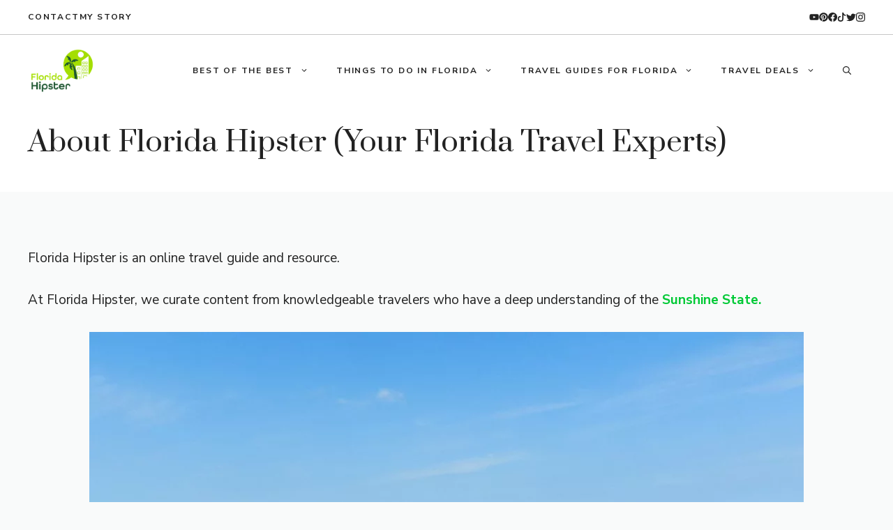

--- FILE ---
content_type: text/html; charset=UTF-8
request_url: https://www.floridahipster.com/about-me/
body_size: 22600
content:
<!DOCTYPE html>
<html lang="en-US">
<head>
	<meta charset="UTF-8">
	<meta name='robots' content='index, follow, max-image-preview:large, max-snippet:-1, max-video-preview:-1' />
	<style>img:is([sizes="auto" i], [sizes^="auto," i]) { contain-intrinsic-size: 3000px 1500px }</style>
	<meta name="viewport" content="width=device-width, initial-scale=1">
	<!-- This site is optimized with the Yoast SEO plugin v26.7 - https://yoast.com/wordpress/plugins/seo/ -->
	<title>About Florida Hipster (Your Florida Travel Experts) - Florida Hipster</title>
	<meta name="description" content="At Florida Hipster, we curate content from knowledgeable travelers who have a deep understanding of the Sunshine State. We will inspire you.." />
	<link rel="canonical" href="https://www.floridahipster.com/about-me/" />
	<meta name="twitter:label1" content="Est. reading time" />
	<meta name="twitter:data1" content="7 minutes" />
	<script type="application/ld+json" class="yoast-schema-graph">{"@context":"https://schema.org","@graph":[{"@type":"WebPage","@id":"https://www.floridahipster.com/about-me/","url":"https://www.floridahipster.com/about-me/","name":"About Florida Hipster (Your Florida Travel Experts) - Florida Hipster","isPartOf":{"@id":"https://www.floridahipster.com/#website"},"primaryImageOfPage":{"@id":"https://www.floridahipster.com/about-me/#primaryimage"},"image":{"@id":"https://www.floridahipster.com/about-me/#primaryimage"},"thumbnailUrl":"https://www.floridahipster.com/wp-content/uploads/2021/08/Florida-Beach-with-Palm-Trees-Canva.jpg","datePublished":"2021-08-23T20:05:07+00:00","dateModified":"2023-07-10T21:18:49+00:00","description":"At Florida Hipster, we curate content from knowledgeable travelers who have a deep understanding of the Sunshine State. We will inspire you..","breadcrumb":{"@id":"https://www.floridahipster.com/about-me/#breadcrumb"},"inLanguage":"en-US","potentialAction":[{"@type":"ReadAction","target":["https://www.floridahipster.com/about-me/"]}]},{"@type":"ImageObject","inLanguage":"en-US","@id":"https://www.floridahipster.com/about-me/#primaryimage","url":"https://www.floridahipster.com/wp-content/uploads/2021/08/Florida-Beach-with-Palm-Trees-Canva.jpg","contentUrl":"https://www.floridahipster.com/wp-content/uploads/2021/08/Florida-Beach-with-Palm-Trees-Canva.jpg","width":1280,"height":826,"caption":"Florida Beach with Palm Trees Canva"},{"@type":"BreadcrumbList","@id":"https://www.floridahipster.com/about-me/#breadcrumb","itemListElement":[{"@type":"ListItem","position":1,"name":"Home","item":"https://www.floridahipster.com/"},{"@type":"ListItem","position":2,"name":"About Florida Hipster (Your Florida Travel Experts)"}]},{"@type":"WebSite","@id":"https://www.floridahipster.com/#website","url":"https://www.floridahipster.com/","name":"Florida Hipster","description":"Florida Travel Blog: A Place for All Sunshine State Vacationers.","publisher":{"@id":"https://www.floridahipster.com/#organization"},"potentialAction":[{"@type":"SearchAction","target":{"@type":"EntryPoint","urlTemplate":"https://www.floridahipster.com/?s={search_term_string}"},"query-input":{"@type":"PropertyValueSpecification","valueRequired":true,"valueName":"search_term_string"}}],"inLanguage":"en-US"},{"@type":"Organization","@id":"https://www.floridahipster.com/#organization","name":"Florida Hipster","url":"https://www.floridahipster.com/","logo":{"@type":"ImageObject","inLanguage":"en-US","@id":"https://www.floridahipster.com/#/schema/logo/image/","url":"https://www.floridahipster.com/wp-content/uploads/2023/04/cropped-cropped-cropped-florida-hipster-blog-logo-small-.png","contentUrl":"https://www.floridahipster.com/wp-content/uploads/2023/04/cropped-cropped-cropped-florida-hipster-blog-logo-small-.png","width":988,"height":621,"caption":"Florida Hipster"},"image":{"@id":"https://www.floridahipster.com/#/schema/logo/image/"}}]}</script>
	<!-- / Yoast SEO plugin. -->


<!-- Hubbub v.1.36.0 https://morehubbub.com/ -->
<meta property="og:locale" content="en_US" />
<meta property="og:type" content="article" />
<meta property="og:title" content="About Florida Hipster (Your Florida Travel Experts)" />
<meta property="og:description" content="At Florida Hipster, we curate content from knowledgeable travelers who have a deep understanding of the Sunshine State. We will inspire you.." />
<meta property="og:url" content="https://www.floridahipster.com/about-me/" />
<meta property="og:site_name" content="Florida Hipster" />
<meta property="og:updated_time" content="2023-07-10T21:18:49+00:00" />
<meta property="article:published_time" content="2021-08-23T20:05:07+00:00" />
<meta property="article:modified_time" content="2023-07-10T21:18:49+00:00" />
<meta name="twitter:card" content="summary_large_image" />
<meta name="twitter:title" content="About Florida Hipster (Your Florida Travel Experts)" />
<meta name="twitter:description" content="At Florida Hipster, we curate content from knowledgeable travelers who have a deep understanding of the Sunshine State. We will inspire you.." />
<meta class="flipboard-article" content="At Florida Hipster, we curate content from knowledgeable travelers who have a deep understanding of the Sunshine State. We will inspire you.." />
<meta property="og:image" content="https://www.floridahipster.com/wp-content/uploads/2021/08/Florida-Beach-with-Palm-Trees-Canva.jpg" />
<meta name="twitter:image" content="https://www.floridahipster.com/wp-content/uploads/2021/08/Florida-Beach-with-Palm-Trees-Canva.jpg" />
<meta property="og:image:width" content="1280" />
<meta property="og:image:height" content="826" />
<!-- Hubbub v.1.36.0 https://morehubbub.com/ -->
<link rel='dns-prefetch' href='//scripts.mediavine.com' />
<link rel='dns-prefetch' href='//www.googletagmanager.com' />
<link href='https://fonts.gstatic.com' crossorigin rel='preconnect' />
<link href='https://fonts.googleapis.com' crossorigin rel='preconnect' />
<link rel="alternate" type="application/rss+xml" title="Florida Hipster &raquo; Feed" href="https://www.floridahipster.com/feed/" />
<link rel="alternate" type="application/rss+xml" title="Florida Hipster &raquo; Comments Feed" href="https://www.floridahipster.com/comments/feed/" />
<script>
window._wpemojiSettings = {"baseUrl":"https:\/\/s.w.org\/images\/core\/emoji\/16.0.1\/72x72\/","ext":".png","svgUrl":"https:\/\/s.w.org\/images\/core\/emoji\/16.0.1\/svg\/","svgExt":".svg","source":{"concatemoji":"https:\/\/www.floridahipster.com\/wp-includes\/js\/wp-emoji-release.min.js?ver=6.8.3"}};
/*! This file is auto-generated */
!function(s,n){var o,i,e;function c(e){try{var t={supportTests:e,timestamp:(new Date).valueOf()};sessionStorage.setItem(o,JSON.stringify(t))}catch(e){}}function p(e,t,n){e.clearRect(0,0,e.canvas.width,e.canvas.height),e.fillText(t,0,0);var t=new Uint32Array(e.getImageData(0,0,e.canvas.width,e.canvas.height).data),a=(e.clearRect(0,0,e.canvas.width,e.canvas.height),e.fillText(n,0,0),new Uint32Array(e.getImageData(0,0,e.canvas.width,e.canvas.height).data));return t.every(function(e,t){return e===a[t]})}function u(e,t){e.clearRect(0,0,e.canvas.width,e.canvas.height),e.fillText(t,0,0);for(var n=e.getImageData(16,16,1,1),a=0;a<n.data.length;a++)if(0!==n.data[a])return!1;return!0}function f(e,t,n,a){switch(t){case"flag":return n(e,"\ud83c\udff3\ufe0f\u200d\u26a7\ufe0f","\ud83c\udff3\ufe0f\u200b\u26a7\ufe0f")?!1:!n(e,"\ud83c\udde8\ud83c\uddf6","\ud83c\udde8\u200b\ud83c\uddf6")&&!n(e,"\ud83c\udff4\udb40\udc67\udb40\udc62\udb40\udc65\udb40\udc6e\udb40\udc67\udb40\udc7f","\ud83c\udff4\u200b\udb40\udc67\u200b\udb40\udc62\u200b\udb40\udc65\u200b\udb40\udc6e\u200b\udb40\udc67\u200b\udb40\udc7f");case"emoji":return!a(e,"\ud83e\udedf")}return!1}function g(e,t,n,a){var r="undefined"!=typeof WorkerGlobalScope&&self instanceof WorkerGlobalScope?new OffscreenCanvas(300,150):s.createElement("canvas"),o=r.getContext("2d",{willReadFrequently:!0}),i=(o.textBaseline="top",o.font="600 32px Arial",{});return e.forEach(function(e){i[e]=t(o,e,n,a)}),i}function t(e){var t=s.createElement("script");t.src=e,t.defer=!0,s.head.appendChild(t)}"undefined"!=typeof Promise&&(o="wpEmojiSettingsSupports",i=["flag","emoji"],n.supports={everything:!0,everythingExceptFlag:!0},e=new Promise(function(e){s.addEventListener("DOMContentLoaded",e,{once:!0})}),new Promise(function(t){var n=function(){try{var e=JSON.parse(sessionStorage.getItem(o));if("object"==typeof e&&"number"==typeof e.timestamp&&(new Date).valueOf()<e.timestamp+604800&&"object"==typeof e.supportTests)return e.supportTests}catch(e){}return null}();if(!n){if("undefined"!=typeof Worker&&"undefined"!=typeof OffscreenCanvas&&"undefined"!=typeof URL&&URL.createObjectURL&&"undefined"!=typeof Blob)try{var e="postMessage("+g.toString()+"("+[JSON.stringify(i),f.toString(),p.toString(),u.toString()].join(",")+"));",a=new Blob([e],{type:"text/javascript"}),r=new Worker(URL.createObjectURL(a),{name:"wpTestEmojiSupports"});return void(r.onmessage=function(e){c(n=e.data),r.terminate(),t(n)})}catch(e){}c(n=g(i,f,p,u))}t(n)}).then(function(e){for(var t in e)n.supports[t]=e[t],n.supports.everything=n.supports.everything&&n.supports[t],"flag"!==t&&(n.supports.everythingExceptFlag=n.supports.everythingExceptFlag&&n.supports[t]);n.supports.everythingExceptFlag=n.supports.everythingExceptFlag&&!n.supports.flag,n.DOMReady=!1,n.readyCallback=function(){n.DOMReady=!0}}).then(function(){return e}).then(function(){var e;n.supports.everything||(n.readyCallback(),(e=n.source||{}).concatemoji?t(e.concatemoji):e.wpemoji&&e.twemoji&&(t(e.twemoji),t(e.wpemoji)))}))}((window,document),window._wpemojiSettings);
</script>
<style id='wp-emoji-styles-inline-css'>

	img.wp-smiley, img.emoji {
		display: inline !important;
		border: none !important;
		box-shadow: none !important;
		height: 1em !important;
		width: 1em !important;
		margin: 0 0.07em !important;
		vertical-align: -0.1em !important;
		background: none !important;
		padding: 0 !important;
	}
</style>
<link rel='stylesheet' id='wp-block-library-css' href='https://www.floridahipster.com/wp-includes/css/dist/block-library/style.min.css?ver=6.8.3' media='all' />
<style id='classic-theme-styles-inline-css'>
/*! This file is auto-generated */
.wp-block-button__link{color:#fff;background-color:#32373c;border-radius:9999px;box-shadow:none;text-decoration:none;padding:calc(.667em + 2px) calc(1.333em + 2px);font-size:1.125em}.wp-block-file__button{background:#32373c;color:#fff;text-decoration:none}
</style>
<style id='global-styles-inline-css'>
:root{--wp--preset--aspect-ratio--square: 1;--wp--preset--aspect-ratio--4-3: 4/3;--wp--preset--aspect-ratio--3-4: 3/4;--wp--preset--aspect-ratio--3-2: 3/2;--wp--preset--aspect-ratio--2-3: 2/3;--wp--preset--aspect-ratio--16-9: 16/9;--wp--preset--aspect-ratio--9-16: 9/16;--wp--preset--color--black: #000000;--wp--preset--color--cyan-bluish-gray: #abb8c3;--wp--preset--color--white: #ffffff;--wp--preset--color--pale-pink: #f78da7;--wp--preset--color--vivid-red: #cf2e2e;--wp--preset--color--luminous-vivid-orange: #ff6900;--wp--preset--color--luminous-vivid-amber: #fcb900;--wp--preset--color--light-green-cyan: #7bdcb5;--wp--preset--color--vivid-green-cyan: #00d084;--wp--preset--color--pale-cyan-blue: #8ed1fc;--wp--preset--color--vivid-cyan-blue: #0693e3;--wp--preset--color--vivid-purple: #9b51e0;--wp--preset--color--contrast: var(--contrast);--wp--preset--color--contrast-2: var(--contrast-2);--wp--preset--color--contrast-3: var(--contrast-3);--wp--preset--color--base: var(--base);--wp--preset--color--base-2: var(--base-2);--wp--preset--color--base-3: var(--base-3);--wp--preset--color--accent: var(--accent);--wp--preset--gradient--vivid-cyan-blue-to-vivid-purple: linear-gradient(135deg,rgba(6,147,227,1) 0%,rgb(155,81,224) 100%);--wp--preset--gradient--light-green-cyan-to-vivid-green-cyan: linear-gradient(135deg,rgb(122,220,180) 0%,rgb(0,208,130) 100%);--wp--preset--gradient--luminous-vivid-amber-to-luminous-vivid-orange: linear-gradient(135deg,rgba(252,185,0,1) 0%,rgba(255,105,0,1) 100%);--wp--preset--gradient--luminous-vivid-orange-to-vivid-red: linear-gradient(135deg,rgba(255,105,0,1) 0%,rgb(207,46,46) 100%);--wp--preset--gradient--very-light-gray-to-cyan-bluish-gray: linear-gradient(135deg,rgb(238,238,238) 0%,rgb(169,184,195) 100%);--wp--preset--gradient--cool-to-warm-spectrum: linear-gradient(135deg,rgb(74,234,220) 0%,rgb(151,120,209) 20%,rgb(207,42,186) 40%,rgb(238,44,130) 60%,rgb(251,105,98) 80%,rgb(254,248,76) 100%);--wp--preset--gradient--blush-light-purple: linear-gradient(135deg,rgb(255,206,236) 0%,rgb(152,150,240) 100%);--wp--preset--gradient--blush-bordeaux: linear-gradient(135deg,rgb(254,205,165) 0%,rgb(254,45,45) 50%,rgb(107,0,62) 100%);--wp--preset--gradient--luminous-dusk: linear-gradient(135deg,rgb(255,203,112) 0%,rgb(199,81,192) 50%,rgb(65,88,208) 100%);--wp--preset--gradient--pale-ocean: linear-gradient(135deg,rgb(255,245,203) 0%,rgb(182,227,212) 50%,rgb(51,167,181) 100%);--wp--preset--gradient--electric-grass: linear-gradient(135deg,rgb(202,248,128) 0%,rgb(113,206,126) 100%);--wp--preset--gradient--midnight: linear-gradient(135deg,rgb(2,3,129) 0%,rgb(40,116,252) 100%);--wp--preset--font-size--small: 13px;--wp--preset--font-size--medium: 20px;--wp--preset--font-size--large: 36px;--wp--preset--font-size--x-large: 42px;--wp--preset--spacing--20: 0.44rem;--wp--preset--spacing--30: 0.67rem;--wp--preset--spacing--40: 1rem;--wp--preset--spacing--50: 1.5rem;--wp--preset--spacing--60: 2.25rem;--wp--preset--spacing--70: 3.38rem;--wp--preset--spacing--80: 5.06rem;--wp--preset--shadow--natural: 6px 6px 9px rgba(0, 0, 0, 0.2);--wp--preset--shadow--deep: 12px 12px 50px rgba(0, 0, 0, 0.4);--wp--preset--shadow--sharp: 6px 6px 0px rgba(0, 0, 0, 0.2);--wp--preset--shadow--outlined: 6px 6px 0px -3px rgba(255, 255, 255, 1), 6px 6px rgba(0, 0, 0, 1);--wp--preset--shadow--crisp: 6px 6px 0px rgba(0, 0, 0, 1);}:where(.is-layout-flex){gap: 0.5em;}:where(.is-layout-grid){gap: 0.5em;}body .is-layout-flex{display: flex;}.is-layout-flex{flex-wrap: wrap;align-items: center;}.is-layout-flex > :is(*, div){margin: 0;}body .is-layout-grid{display: grid;}.is-layout-grid > :is(*, div){margin: 0;}:where(.wp-block-columns.is-layout-flex){gap: 2em;}:where(.wp-block-columns.is-layout-grid){gap: 2em;}:where(.wp-block-post-template.is-layout-flex){gap: 1.25em;}:where(.wp-block-post-template.is-layout-grid){gap: 1.25em;}.has-black-color{color: var(--wp--preset--color--black) !important;}.has-cyan-bluish-gray-color{color: var(--wp--preset--color--cyan-bluish-gray) !important;}.has-white-color{color: var(--wp--preset--color--white) !important;}.has-pale-pink-color{color: var(--wp--preset--color--pale-pink) !important;}.has-vivid-red-color{color: var(--wp--preset--color--vivid-red) !important;}.has-luminous-vivid-orange-color{color: var(--wp--preset--color--luminous-vivid-orange) !important;}.has-luminous-vivid-amber-color{color: var(--wp--preset--color--luminous-vivid-amber) !important;}.has-light-green-cyan-color{color: var(--wp--preset--color--light-green-cyan) !important;}.has-vivid-green-cyan-color{color: var(--wp--preset--color--vivid-green-cyan) !important;}.has-pale-cyan-blue-color{color: var(--wp--preset--color--pale-cyan-blue) !important;}.has-vivid-cyan-blue-color{color: var(--wp--preset--color--vivid-cyan-blue) !important;}.has-vivid-purple-color{color: var(--wp--preset--color--vivid-purple) !important;}.has-black-background-color{background-color: var(--wp--preset--color--black) !important;}.has-cyan-bluish-gray-background-color{background-color: var(--wp--preset--color--cyan-bluish-gray) !important;}.has-white-background-color{background-color: var(--wp--preset--color--white) !important;}.has-pale-pink-background-color{background-color: var(--wp--preset--color--pale-pink) !important;}.has-vivid-red-background-color{background-color: var(--wp--preset--color--vivid-red) !important;}.has-luminous-vivid-orange-background-color{background-color: var(--wp--preset--color--luminous-vivid-orange) !important;}.has-luminous-vivid-amber-background-color{background-color: var(--wp--preset--color--luminous-vivid-amber) !important;}.has-light-green-cyan-background-color{background-color: var(--wp--preset--color--light-green-cyan) !important;}.has-vivid-green-cyan-background-color{background-color: var(--wp--preset--color--vivid-green-cyan) !important;}.has-pale-cyan-blue-background-color{background-color: var(--wp--preset--color--pale-cyan-blue) !important;}.has-vivid-cyan-blue-background-color{background-color: var(--wp--preset--color--vivid-cyan-blue) !important;}.has-vivid-purple-background-color{background-color: var(--wp--preset--color--vivid-purple) !important;}.has-black-border-color{border-color: var(--wp--preset--color--black) !important;}.has-cyan-bluish-gray-border-color{border-color: var(--wp--preset--color--cyan-bluish-gray) !important;}.has-white-border-color{border-color: var(--wp--preset--color--white) !important;}.has-pale-pink-border-color{border-color: var(--wp--preset--color--pale-pink) !important;}.has-vivid-red-border-color{border-color: var(--wp--preset--color--vivid-red) !important;}.has-luminous-vivid-orange-border-color{border-color: var(--wp--preset--color--luminous-vivid-orange) !important;}.has-luminous-vivid-amber-border-color{border-color: var(--wp--preset--color--luminous-vivid-amber) !important;}.has-light-green-cyan-border-color{border-color: var(--wp--preset--color--light-green-cyan) !important;}.has-vivid-green-cyan-border-color{border-color: var(--wp--preset--color--vivid-green-cyan) !important;}.has-pale-cyan-blue-border-color{border-color: var(--wp--preset--color--pale-cyan-blue) !important;}.has-vivid-cyan-blue-border-color{border-color: var(--wp--preset--color--vivid-cyan-blue) !important;}.has-vivid-purple-border-color{border-color: var(--wp--preset--color--vivid-purple) !important;}.has-vivid-cyan-blue-to-vivid-purple-gradient-background{background: var(--wp--preset--gradient--vivid-cyan-blue-to-vivid-purple) !important;}.has-light-green-cyan-to-vivid-green-cyan-gradient-background{background: var(--wp--preset--gradient--light-green-cyan-to-vivid-green-cyan) !important;}.has-luminous-vivid-amber-to-luminous-vivid-orange-gradient-background{background: var(--wp--preset--gradient--luminous-vivid-amber-to-luminous-vivid-orange) !important;}.has-luminous-vivid-orange-to-vivid-red-gradient-background{background: var(--wp--preset--gradient--luminous-vivid-orange-to-vivid-red) !important;}.has-very-light-gray-to-cyan-bluish-gray-gradient-background{background: var(--wp--preset--gradient--very-light-gray-to-cyan-bluish-gray) !important;}.has-cool-to-warm-spectrum-gradient-background{background: var(--wp--preset--gradient--cool-to-warm-spectrum) !important;}.has-blush-light-purple-gradient-background{background: var(--wp--preset--gradient--blush-light-purple) !important;}.has-blush-bordeaux-gradient-background{background: var(--wp--preset--gradient--blush-bordeaux) !important;}.has-luminous-dusk-gradient-background{background: var(--wp--preset--gradient--luminous-dusk) !important;}.has-pale-ocean-gradient-background{background: var(--wp--preset--gradient--pale-ocean) !important;}.has-electric-grass-gradient-background{background: var(--wp--preset--gradient--electric-grass) !important;}.has-midnight-gradient-background{background: var(--wp--preset--gradient--midnight) !important;}.has-small-font-size{font-size: var(--wp--preset--font-size--small) !important;}.has-medium-font-size{font-size: var(--wp--preset--font-size--medium) !important;}.has-large-font-size{font-size: var(--wp--preset--font-size--large) !important;}.has-x-large-font-size{font-size: var(--wp--preset--font-size--x-large) !important;}
:where(.wp-block-post-template.is-layout-flex){gap: 1.25em;}:where(.wp-block-post-template.is-layout-grid){gap: 1.25em;}
:where(.wp-block-columns.is-layout-flex){gap: 2em;}:where(.wp-block-columns.is-layout-grid){gap: 2em;}
:root :where(.wp-block-pullquote){font-size: 1.5em;line-height: 1.6;}
</style>
<link rel='stylesheet' id='generate-widget-areas-css' href='https://www.floridahipster.com/wp-content/themes/generatepress/assets/css/components/widget-areas.min.css?ver=3.4.0' media='all' />
<link rel='stylesheet' id='generate-style-css' href='https://www.floridahipster.com/wp-content/themes/generatepress/assets/css/main.min.css?ver=3.4.0' media='all' />
<style id='generate-style-inline-css'>
.is-right-sidebar{width:30%;}.is-left-sidebar{width:30%;}.site-content .content-area{width:100%;}@media (max-width: 992px){.main-navigation .menu-toggle,.sidebar-nav-mobile:not(#sticky-placeholder){display:block;}.main-navigation ul,.gen-sidebar-nav,.main-navigation:not(.slideout-navigation):not(.toggled) .main-nav > ul,.has-inline-mobile-toggle #site-navigation .inside-navigation > *:not(.navigation-search):not(.main-nav){display:none;}.nav-align-right .inside-navigation,.nav-align-center .inside-navigation{justify-content:space-between;}.has-inline-mobile-toggle .mobile-menu-control-wrapper{display:flex;flex-wrap:wrap;}.has-inline-mobile-toggle .inside-header{flex-direction:row;text-align:left;flex-wrap:wrap;}.has-inline-mobile-toggle .header-widget,.has-inline-mobile-toggle #site-navigation{flex-basis:100%;}.nav-float-left .has-inline-mobile-toggle #site-navigation{order:10;}}
.dynamic-author-image-rounded{border-radius:100%;}.dynamic-featured-image, .dynamic-author-image{vertical-align:middle;}.one-container.blog .dynamic-content-template:not(:last-child), .one-container.archive .dynamic-content-template:not(:last-child){padding-bottom:0px;}.dynamic-entry-excerpt > p:last-child{margin-bottom:0px;}
</style>
<link rel='stylesheet' id='generate-google-fonts-css' href='https://fonts.googleapis.com/css?family=Prata%3Aregular%7CNunito+Sans%3Aregular%2C600%2C700&#038;display=auto&#038;ver=3.4.0' media='all' />
<link rel='stylesheet' id='dpsp-frontend-style-pro-css' href='https://www.floridahipster.com/wp-content/plugins/social-pug/assets/dist/style-frontend-pro.css?ver=1.36.0' media='all' />
<style id='dpsp-frontend-style-pro-inline-css'>

			@media screen and ( max-width : 720px ) {
				aside#dpsp-floating-sidebar.dpsp-hide-on-mobile.opened {
					display: none;
				}
			}
			
</style>
<link rel='stylesheet' id='generatepress-dynamic-css' href='https://www.floridahipster.com/wp-content/uploads/generatepress/style.min.css?ver=1761583277' media='all' />
<style id='generateblocks-inline-css'>
.gb-container-6481db8f{border-bottom:1px solid rgba(69, 69, 69, 0.3);background-color:var(--base-3);}.gb-container-dd18ed2b{max-width:1260px;display:flex;align-items:center;justify-content:space-between;padding:15px 30px;margin-right:auto;margin-left:auto;}.gb-container-fa316a58{display:flex;column-gap:40px;}.gb-container-7afcb2fa{display:flex;column-gap:25px;}.gb-container-59c56a29{background-color:var(--base-3);}.gb-container-88a17662{max-width:1260px;padding:25px 30px 30px;margin-right:auto;margin-left:auto;}.gb-container-b44c3559{margin-top:80px;background-color:var(--base-3);color:var(--contrast-2);}.gb-container-b44c3559 a{color:var(--contrast-2);}.gb-container-b44c3559 a:hover{color:#888888;}.gb-container-055f2311{max-width:1260px;padding:120px 30px;margin-right:auto;margin-left:auto;}.gb-container-7ad87699{height:100%;}.gb-grid-wrapper > .gb-grid-column-7ad87699{width:60%;}.gb-container-1163293f{height:100%;}.gb-grid-wrapper > .gb-grid-column-1163293f{width:18%;}.gb-container-ab03ade7{height:100%;}.gb-grid-wrapper > .gb-grid-column-ab03ade7{width:16%;}.gb-container-62df832b{height:100%;display:flex;flex-direction:column;}.gb-grid-wrapper > .gb-grid-column-62df832b{width:6%;}.gb-container-b54527b6{height:100%;padding-top:60px;border-top:1px solid rgba(102, 102, 102, 0.5);}.gb-grid-wrapper > .gb-grid-column-b54527b6{width:100%;}a.gb-button-547640a1{display:inline-flex;align-items:center;justify-content:center;font-size:12px;letter-spacing:0.15em;font-weight:700;text-transform:uppercase;text-align:center;color:var(--contrast);text-decoration:none;}a.gb-button-547640a1:hover, a.gb-button-547640a1:active, a.gb-button-547640a1:focus{color:var(--contrast-2);}a.gb-button-8319cd9d{display:inline-flex;align-items:center;justify-content:center;font-size:12px;letter-spacing:0.15em;font-weight:700;text-transform:uppercase;text-align:center;margin-right:40px;color:var(--contrast);text-decoration:none;}a.gb-button-8319cd9d:hover, a.gb-button-8319cd9d:active, a.gb-button-8319cd9d:focus{color:var(--contrast-2);}a.gb-button-54bc6828{display:inline-flex;align-items:center;justify-content:center;column-gap:0.5em;text-align:center;color:var(--contrast);text-decoration:none;}a.gb-button-54bc6828:hover, a.gb-button-54bc6828:active, a.gb-button-54bc6828:focus{color:var(--contrast-2);}a.gb-button-54bc6828 .gb-icon{line-height:0;}a.gb-button-54bc6828 .gb-icon svg{width:0.7em;height:0.7em;fill:currentColor;}a.gb-button-f18d7dc6{display:inline-flex;align-items:center;justify-content:center;column-gap:0.5em;text-align:center;color:var(--contrast);text-decoration:none;}a.gb-button-f18d7dc6:hover, a.gb-button-f18d7dc6:active, a.gb-button-f18d7dc6:focus{color:var(--contrast-2);}a.gb-button-f18d7dc6 .gb-icon{line-height:0;}a.gb-button-f18d7dc6 .gb-icon svg{width:0.7em;height:0.7em;fill:currentColor;}a.gb-button-21236cc4{display:inline-flex;align-items:center;justify-content:center;text-align:center;color:var(--contrast);text-decoration:none;}a.gb-button-21236cc4:hover, a.gb-button-21236cc4:active, a.gb-button-21236cc4:focus{color:var(--contrast-2);}a.gb-button-21236cc4 .gb-icon{line-height:0;}a.gb-button-21236cc4 .gb-icon svg{width:0.7em;height:0.7em;fill:currentColor;}a.gb-button-f434a012{display:inline-flex;align-items:center;justify-content:center;column-gap:0.5em;text-align:center;color:var(--contrast);text-decoration:none;}a.gb-button-f434a012:hover, a.gb-button-f434a012:active, a.gb-button-f434a012:focus{color:var(--contrast-2);}a.gb-button-f434a012 .gb-icon{line-height:0;}a.gb-button-f434a012 .gb-icon svg{width:0.7em;height:0.7em;fill:currentColor;}a.gb-button-edb459af{display:inline-flex;align-items:center;justify-content:center;text-align:center;color:var(--contrast);text-decoration:none;}a.gb-button-edb459af:hover, a.gb-button-edb459af:active, a.gb-button-edb459af:focus{color:var(--contrast-2);}a.gb-button-edb459af .gb-icon{line-height:0;}a.gb-button-edb459af .gb-icon svg{width:0.7em;height:0.7em;fill:currentColor;}a.gb-button-3a501923{display:inline-flex;align-items:center;justify-content:center;text-align:center;color:var(--contrast);text-decoration:none;}a.gb-button-3a501923:hover, a.gb-button-3a501923:active, a.gb-button-3a501923:focus{color:var(--contrast-2);}a.gb-button-3a501923 .gb-icon{line-height:0;}a.gb-button-3a501923 .gb-icon svg{width:0.7em;height:0.7em;fill:currentColor;}a.gb-button-972030d1{display:inline-flex;align-items:center;justify-content:center;column-gap:0.5em;text-align:center;margin-bottom:18px;color:var(--contrast-2);text-decoration:none;}a.gb-button-972030d1:hover, a.gb-button-972030d1:active, a.gb-button-972030d1:focus{color:#888888;}a.gb-button-972030d1 .gb-icon{line-height:0;}a.gb-button-972030d1 .gb-icon svg{width:0.7em;height:0.7em;fill:currentColor;}a.gb-button-90e2431a{display:inline-flex;align-items:center;justify-content:center;column-gap:0.5em;text-align:center;margin-bottom:18px;color:var(--contrast-2);text-decoration:none;}a.gb-button-90e2431a:hover, a.gb-button-90e2431a:active, a.gb-button-90e2431a:focus{color:#888888;}a.gb-button-90e2431a .gb-icon{line-height:0;}a.gb-button-90e2431a .gb-icon svg{width:0.7em;height:0.7em;fill:currentColor;}a.gb-button-7ee44481{display:inline-flex;align-items:center;justify-content:center;column-gap:0.5em;text-align:center;margin-bottom:18px;color:var(--contrast-2);text-decoration:none;}a.gb-button-7ee44481:hover, a.gb-button-7ee44481:active, a.gb-button-7ee44481:focus{color:#888888;}a.gb-button-7ee44481 .gb-icon{line-height:0;}a.gb-button-7ee44481 .gb-icon svg{width:0.7em;height:0.7em;fill:currentColor;}a.gb-button-e5813023{display:inline-flex;align-items:center;justify-content:center;column-gap:0.5em;text-align:center;margin-bottom:18px;color:var(--contrast-2);text-decoration:none;}a.gb-button-e5813023:hover, a.gb-button-e5813023:active, a.gb-button-e5813023:focus{color:#888888;}a.gb-button-e5813023 .gb-icon{line-height:0;}a.gb-button-e5813023 .gb-icon svg{width:0.7em;height:0.7em;fill:currentColor;}a.gb-button-a755dd5b{display:inline-flex;align-items:center;justify-content:center;column-gap:0.5em;text-align:center;margin-bottom:18px;color:var(--contrast-2);text-decoration:none;}a.gb-button-a755dd5b:hover, a.gb-button-a755dd5b:active, a.gb-button-a755dd5b:focus{color:#888888;}a.gb-button-a755dd5b .gb-icon{line-height:0;}a.gb-button-a755dd5b .gb-icon svg{width:0.7em;height:0.7em;fill:currentColor;}a.gb-button-4059aaaf{display:inline-flex;align-items:center;justify-content:center;column-gap:0.5em;text-align:center;color:var(--contrast-2);text-decoration:none;}a.gb-button-4059aaaf:hover, a.gb-button-4059aaaf:active, a.gb-button-4059aaaf:focus{color:#888888;}a.gb-button-4059aaaf .gb-icon{line-height:0;}a.gb-button-4059aaaf .gb-icon svg{width:0.7em;height:0.7em;fill:currentColor;}a.gb-button-a0a29e49{display:inline-flex;align-items:center;justify-content:center;column-gap:0.5em;text-align:center;margin-right:25px;color:var(--contrast);text-decoration:none;}a.gb-button-a0a29e49:hover, a.gb-button-a0a29e49:active, a.gb-button-a0a29e49:focus{color:var(--contrast-2);}a.gb-button-a0a29e49 .gb-icon{line-height:0;}a.gb-button-a0a29e49 .gb-icon svg{width:1.2em;height:1.2em;fill:currentColor;}a.gb-button-d8fa9bd7{display:inline-flex;align-items:center;justify-content:center;column-gap:0.5em;text-align:center;margin-right:25px;color:var(--contrast);text-decoration:none;}a.gb-button-d8fa9bd7:hover, a.gb-button-d8fa9bd7:active, a.gb-button-d8fa9bd7:focus{color:var(--contrast-2);}a.gb-button-d8fa9bd7 .gb-icon{line-height:0;}a.gb-button-d8fa9bd7 .gb-icon svg{width:1.2em;height:1.2em;fill:currentColor;}a.gb-button-cfbaf50e{display:inline-flex;align-items:center;justify-content:center;text-align:center;margin-right:25px;color:var(--contrast);text-decoration:none;}a.gb-button-cfbaf50e:hover, a.gb-button-cfbaf50e:active, a.gb-button-cfbaf50e:focus{color:var(--contrast-2);}a.gb-button-cfbaf50e .gb-icon{line-height:0;}a.gb-button-cfbaf50e .gb-icon svg{width:1.2em;height:1.2em;fill:currentColor;}a.gb-button-27b06ccf{display:inline-flex;align-items:center;justify-content:center;column-gap:0.5em;text-align:center;margin-right:25px;color:var(--contrast);text-decoration:none;}a.gb-button-27b06ccf:hover, a.gb-button-27b06ccf:active, a.gb-button-27b06ccf:focus{color:var(--contrast-2);}a.gb-button-27b06ccf .gb-icon{line-height:0;}a.gb-button-27b06ccf .gb-icon svg{width:1.2em;height:1.2em;fill:currentColor;}a.gb-button-486c02fd{display:inline-flex;align-items:center;justify-content:center;text-align:center;margin-right:25px;color:var(--contrast);text-decoration:none;}a.gb-button-486c02fd:hover, a.gb-button-486c02fd:active, a.gb-button-486c02fd:focus{color:var(--contrast-2);}a.gb-button-486c02fd .gb-icon{line-height:0;}a.gb-button-486c02fd .gb-icon svg{width:1.2em;height:1.2em;fill:currentColor;}a.gb-button-300cfee4{display:inline-flex;align-items:center;justify-content:center;text-align:center;margin-right:25px;color:var(--contrast);text-decoration:none;}a.gb-button-300cfee4:hover, a.gb-button-300cfee4:active, a.gb-button-300cfee4:focus{color:var(--contrast-2);}a.gb-button-300cfee4 .gb-icon{line-height:0;}a.gb-button-300cfee4 .gb-icon svg{width:1.2em;height:1.2em;fill:currentColor;}h1.gb-headline-f32adc43{margin-bottom:15px;}p.gb-headline-264f20e3{font-size:17px;padding-right:340px;margin-bottom:0px;}p.gb-headline-378c314d{display:flex;align-items:flex-start;font-size:11px;letter-spacing:0.1em;font-weight:700;text-transform:uppercase;margin-bottom:10px;}p.gb-headline-378c314d .gb-icon{line-height:0;padding-top:.25em;padding-right:0.4em;}p.gb-headline-378c314d .gb-icon svg{width:0.9em;height:0.9em;fill:currentColor;}p.gb-headline-11113809{display:flex;align-items:flex-start;font-size:11px;letter-spacing:0.1em;font-weight:700;text-transform:uppercase;margin-bottom:10px;}p.gb-headline-11113809 .gb-icon{line-height:0;padding-top:.25em;padding-right:0.4em;}p.gb-headline-11113809 .gb-icon svg{width:0.9em;height:0.9em;fill:currentColor;}p.gb-headline-c6010c7c{display:flex;align-items:flex-start;font-size:11px;letter-spacing:0.1em;font-weight:700;text-transform:uppercase;margin-bottom:10px;}p.gb-headline-c6010c7c .gb-icon{line-height:0;padding-top:.25em;padding-right:0.4em;}p.gb-headline-c6010c7c .gb-icon svg{width:0.9em;height:0.9em;fill:currentColor;}p.gb-headline-28646705{display:flex;align-items:flex-start;font-size:11px;letter-spacing:0.1em;font-weight:700;text-transform:uppercase;margin-bottom:10px;}p.gb-headline-28646705 .gb-icon{line-height:0;padding-top:.25em;padding-right:0.4em;}p.gb-headline-28646705 .gb-icon svg{width:0.9em;height:0.9em;fill:currentColor;}p.gb-headline-46a1c561{display:flex;align-items:flex-start;font-size:11px;letter-spacing:0.1em;font-weight:700;text-transform:uppercase;margin-bottom:0px;}p.gb-headline-46a1c561 .gb-icon{line-height:0;padding-top:.25em;padding-right:0.4em;}p.gb-headline-46a1c561 .gb-icon svg{width:0.9em;height:0.9em;fill:currentColor;}p.gb-headline-241fb23c{display:flex;align-items:flex-start;font-size:11px;letter-spacing:0.1em;font-weight:700;text-transform:uppercase;margin-bottom:10px;}p.gb-headline-241fb23c .gb-icon{line-height:0;padding-top:.25em;padding-right:0.4em;}p.gb-headline-241fb23c .gb-icon svg{width:0.9em;height:0.9em;fill:currentColor;}p.gb-headline-2f325675{display:flex;align-items:flex-start;font-size:11px;letter-spacing:0.1em;font-weight:700;text-transform:uppercase;margin-bottom:10px;}p.gb-headline-2f325675 .gb-icon{line-height:0;padding-top:.25em;padding-right:0.4em;}p.gb-headline-2f325675 .gb-icon svg{width:0.9em;height:0.9em;fill:currentColor;}p.gb-headline-2a1b33a7{display:flex;align-items:flex-start;font-size:11px;letter-spacing:0.1em;font-weight:700;text-transform:uppercase;margin-bottom:10px;}p.gb-headline-2a1b33a7 .gb-icon{line-height:0;padding-top:.25em;padding-right:0.4em;}p.gb-headline-2a1b33a7 .gb-icon svg{width:0.9em;height:0.9em;fill:currentColor;}p.gb-headline-7aaa93c0{display:flex;align-items:flex-start;font-size:11px;letter-spacing:0.1em;font-weight:700;text-transform:uppercase;margin-bottom:10px;}p.gb-headline-7aaa93c0 .gb-icon{line-height:0;padding-top:.25em;padding-right:0.4em;}p.gb-headline-7aaa93c0 .gb-icon svg{width:0.9em;height:0.9em;fill:currentColor;}p.gb-headline-219b417c{display:flex;align-items:flex-start;font-size:11px;letter-spacing:0.1em;font-weight:700;text-transform:uppercase;margin-bottom:0px;}p.gb-headline-219b417c .gb-icon{line-height:0;padding-top:.25em;padding-right:0.4em;}p.gb-headline-219b417c .gb-icon svg{width:0.9em;height:0.9em;fill:currentColor;}p.gb-headline-3d44d849{font-size:14px;text-align:center;margin-bottom:0px;}.gb-grid-wrapper-8771399f{display:flex;flex-wrap:wrap;}.gb-grid-wrapper-8771399f > .gb-grid-column{box-sizing:border-box;padding-bottom:60px;}.gb-block-image-645653c2{margin-bottom:15px;}.gb-image-645653c2{width:150px;height:94px;vertical-align:middle;}@media (min-width: 1025px) {.gb-grid-wrapper > div.gb-grid-column-b54527b6{padding-bottom:0;}}@media (max-width: 1024px) {.gb-grid-wrapper > .gb-grid-column-7ad87699{width:100%;}.gb-grid-wrapper > .gb-grid-column-1163293f{width:40%;}.gb-grid-wrapper > .gb-grid-column-ab03ade7{width:40%;}.gb-container-62df832b{flex-direction:column;align-items:flex-start;justify-content:flex-start;row-gap:10px;}.gb-grid-wrapper > .gb-grid-column-62df832b{width:20%;}a.gb-button-972030d1{margin-right:0px;margin-bottom:0px;}a.gb-button-90e2431a{margin-right:0px;margin-bottom:0px;}a.gb-button-7ee44481{margin-right:0px;margin-bottom:0px;}a.gb-button-e5813023{margin-right:0px;margin-bottom:0px;}a.gb-button-a755dd5b{margin-right:0px;margin-bottom:0px;}p.gb-headline-264f20e3{padding-right:0px;}}@media (max-width: 1024px) and (min-width: 768px) {.gb-grid-wrapper > div.gb-grid-column-b54527b6{padding-bottom:0;}}@media (max-width: 767px) {.gb-container-dd18ed2b{flex-direction:column;row-gap:20px;}.gb-grid-wrapper > .gb-grid-column-7ad87699{width:100%;}.gb-grid-wrapper > .gb-grid-column-1163293f{width:100%;}.gb-grid-wrapper > div.gb-grid-column-1163293f{padding-bottom:0;}.gb-grid-wrapper > .gb-grid-column-ab03ade7{width:100%;}.gb-container-62df832b{flex-direction:row;align-items:flex-start;justify-content:flex-start;column-gap:20px;}.gb-grid-wrapper > .gb-grid-column-62df832b{width:100%;}.gb-grid-wrapper > .gb-grid-column-b54527b6{width:100%;}.gb-grid-wrapper > div.gb-grid-column-b54527b6{padding-bottom:0;}p.gb-headline-46a1c561{margin-bottom:10px;}}:root{--gb-container-width:1260px;}.gb-container .wp-block-image img{vertical-align:middle;}.gb-grid-wrapper .wp-block-image{margin-bottom:0;}.gb-highlight{background:none;}.gb-shape{line-height:0;}
</style>
<link rel='stylesheet' id='generate-blog-images-css' href='https://www.floridahipster.com/wp-content/plugins/gp-premium/blog/functions/css/featured-images.min.css?ver=2.5.5' media='all' />
<link rel='stylesheet' id='generate-offside-css' href='https://www.floridahipster.com/wp-content/plugins/gp-premium/menu-plus/functions/css/offside.min.css?ver=2.5.5' media='all' />
<style id='generate-offside-inline-css'>
:root{--gp-slideout-width:265px;}.slideout-navigation.main-navigation{background-color:var(--base-2);}.slideout-navigation.main-navigation .main-nav ul li a{color:var(--contrast);}.slideout-navigation.main-navigation .main-nav ul li:not([class*="current-menu-"]):hover > a, .slideout-navigation.main-navigation .main-nav ul li:not([class*="current-menu-"]):focus > a, .slideout-navigation.main-navigation .main-nav ul li.sfHover:not([class*="current-menu-"]) > a{color:var(--contrast-2);background-color:var(--base-2);}.slideout-navigation.main-navigation .main-nav ul li[class*="current-menu-"] > a{color:var(--contrast);background-color:var(--base-2);}.slideout-navigation, .slideout-navigation a{color:var(--contrast);}.slideout-navigation button.slideout-exit{color:var(--contrast);padding-left:20px;padding-right:20px;}.slide-opened nav.toggled .menu-toggle:before{display:none;}@media (max-width: 992px){.menu-bar-item.slideout-toggle{display:none;}}
</style>
<script async="async" fetchpriority="high" data-noptimize="1" data-cfasync="false" src="https://scripts.mediavine.com/tags/florida-hipster.js?ver=6.8.3" id="mv-script-wrapper-js"></script>

<!-- Google tag (gtag.js) snippet added by Site Kit -->
<!-- Google Analytics snippet added by Site Kit -->
<script src="https://www.googletagmanager.com/gtag/js?id=G-66P0QLDEZG" id="google_gtagjs-js" async></script>
<script id="google_gtagjs-js-after">
window.dataLayer = window.dataLayer || [];function gtag(){dataLayer.push(arguments);}
gtag("set","linker",{"domains":["www.floridahipster.com"]});
gtag("js", new Date());
gtag("set", "developer_id.dZTNiMT", true);
gtag("config", "G-66P0QLDEZG");
</script>
<link rel="https://api.w.org/" href="https://www.floridahipster.com/wp-json/" /><link rel="alternate" title="JSON" type="application/json" href="https://www.floridahipster.com/wp-json/wp/v2/pages/15" /><link rel="EditURI" type="application/rsd+xml" title="RSD" href="https://www.floridahipster.com/xmlrpc.php?rsd" />
<meta name="generator" content="WordPress 6.8.3" />
<link rel='shortlink' href='https://www.floridahipster.com/?p=15' />
<link rel="alternate" title="oEmbed (JSON)" type="application/json+oembed" href="https://www.floridahipster.com/wp-json/oembed/1.0/embed?url=https%3A%2F%2Fwww.floridahipster.com%2Fabout-me%2F" />
<link rel="alternate" title="oEmbed (XML)" type="text/xml+oembed" href="https://www.floridahipster.com/wp-json/oembed/1.0/embed?url=https%3A%2F%2Fwww.floridahipster.com%2Fabout-me%2F&#038;format=xml" />
<style type="text/css">.aawp .aawp-tb__row--highlight{background-color:#256aaf;}.aawp .aawp-tb__row--highlight{color:#fff;}.aawp .aawp-tb__row--highlight a{color:#fff;}</style><meta name="generator" content="Site Kit by Google 1.164.0" /><!-- Microsoft Clarity Tag -->
<script type="text/javascript">
    (function(c,l,a,r,i,t,y){
        c[a]=c[a]||function(){(c[a].q=c[a].q||[]).push(arguments)};
        t=l.createElement(r);t.async=1;t.src="https://www.clarity.ms/tag/"+i;
        y=l.getElementsByTagName(r)[0];y.parentNode.insertBefore(t,y);
    })(window, document, "clarity", "script", "jrkrk41y2b");
</script>
<!-- end Microsoft Clarity Tag -->
<!-- Chatbase bot Tag -->
<script>
(function(){if(!window.chatbase||window.chatbase("getState")!=="initialized"){window.chatbase=(...arguments)=>{if(!window.chatbase.q){window.chatbase.q=[]}window.chatbase.q.push(arguments)};window.chatbase=new Proxy(window.chatbase,{get(target,prop){if(prop==="q"){return target.q}return(...args)=>target(prop,...args)}})}const onLoad=function(){const script=document.createElement("script");script.src="https://www.chatbase.co/embed.min.js";script.id="4l463x7swQMhTyraQF8qD";script.domain="www.chatbase.co";document.body.appendChild(script)};if(document.readyState==="complete"){onLoad()}else{window.addEventListener("load",onLoad)}})();
</script>
<!-- end Chatbase bot Tag --><meta name="generator" content="performance-lab 4.0.0; plugins: ">
<meta name="hubbub-info" description="Hubbub 1.36.0"><link rel="icon" href="https://www.floridahipster.com/wp-content/uploads/2021/09/cropped-FLORIDA-HIPSTER-BLOG_v2_color_icon-32x32.png" sizes="32x32" />
<link rel="icon" href="https://www.floridahipster.com/wp-content/uploads/2021/09/cropped-FLORIDA-HIPSTER-BLOG_v2_color_icon-192x192.png" sizes="192x192" />
<link rel="apple-touch-icon" href="https://www.floridahipster.com/wp-content/uploads/2021/09/cropped-FLORIDA-HIPSTER-BLOG_v2_color_icon-180x180.png" />
<meta name="msapplication-TileImage" content="https://www.floridahipster.com/wp-content/uploads/2021/09/cropped-FLORIDA-HIPSTER-BLOG_v2_color_icon-270x270.png" />
		<style id="wp-custom-css">
			/* MV CSS */
@media only screen and (max-width: 359px) {
        .inside-article {
    padding-left: 10px !important;
    padding-right: 10px !important;
}

ul .mv-ad-box {
    margin-left: -28px !important;
}
ol .mv-ad-box {
    margin-left: -28px !important;
}

iframe.instagram-media {
    min-width: unset !important;
}
    } 


/* Add 30px spacing below images in wp-block-image class */
.wp-block-image {
    margin-bottom: 30px;
	!important;
}

/* end of fix *//* GeneratePress Site CSS */  /* End GeneratePress Site CSS */		</style>
		</head>

<body data-rsssl=1 class="wp-singular page-template-default page page-id-15 wp-custom-logo wp-embed-responsive wp-theme-generatepress aawp-custom post-image-aligned-center slideout-enabled slideout-mobile sticky-menu-slide no-sidebar nav-float-right one-container header-aligned-left dropdown-hover featured-image-active has-grow-sidebar" itemtype="https://schema.org/WebPage" itemscope>
	<a class="screen-reader-text skip-link" href="#content" title="Skip to content">Skip to content</a><div class="gb-container gb-container-6481db8f hide-on-mobile hide-on-tablet">
<div class="gb-container gb-container-dd18ed2b">
<div class="gb-container gb-container-fa316a58">

<a class="gb-button gb-button-547640a1 gb-button-text" href="https://www.floridahipster.com/contact-the-florida-hipster/">Contact</a>



<a class="gb-button gb-button-8319cd9d gb-button-text" href="https://www.floridahipster.com/about-me/">MY STorY</a>

</div>

<div class="gb-container gb-container-7afcb2fa">

<a class="gb-button gb-button-54bc6828" href="https://www.youtube.com/channel/UCNPNbjACnUgD8vQ6zyObCrA" target="_blank" rel="noopener noreferrer" aria-label="linkedin"><span class="gb-icon"><svg aria-hidden="true" role="img" height="1em" width="1em" viewBox="0 0 576 512" xmlns="http://www.w3.org/2000/svg"><path fill="currentColor" d="M549.655 124.083c-6.281-23.65-24.787-42.276-48.284-48.597C458.781 64 288 64 288 64S117.22 64 74.629 75.486c-23.497 6.322-42.003 24.947-48.284 48.597-11.412 42.867-11.412 132.305-11.412 132.305s0 89.438 11.412 132.305c6.281 23.65 24.787 41.5 48.284 47.821C117.22 448 288 448 288 448s170.78 0 213.371-11.486c23.497-6.321 42.003-24.171 48.284-47.821 11.412-42.867 11.412-132.305 11.412-132.305s0-89.438-11.412-132.305zm-317.51 213.508V175.185l142.739 81.205-142.739 81.201z"></path></svg></span></a>



<a class="gb-button gb-button-f18d7dc6" href="https://www.pinterest.com/floridahipster/" target="_blank" rel="noopener noreferrer" aria-label="linkedin"><span class="gb-icon"><svg aria-hidden="true" role="img" height="1em" width="1em" viewBox="0 0 496 512" xmlns="http://www.w3.org/2000/svg"><path fill="currentColor" d="M496 256c0 137-111 248-248 248-25.6 0-50.2-3.9-73.4-11.1 10.1-16.5 25.2-43.5 30.8-65 3-11.6 15.4-59 15.4-59 8.1 15.4 31.7 28.5 56.8 28.5 74.8 0 128.7-68.8 128.7-154.3 0-81.9-66.9-143.2-152.9-143.2-107 0-163.9 71.8-163.9 150.1 0 36.4 19.4 81.7 50.3 96.1 4.7 2.2 7.2 1.2 8.3-3.3.8-3.4 5-20.3 6.9-28.1.6-2.5.3-4.7-1.7-7.1-10.1-12.5-18.3-35.3-18.3-56.6 0-54.7 41.4-107.6 112-107.6 60.9 0 103.6 41.5 103.6 100.9 0 67.1-33.9 113.6-78 113.6-24.3 0-42.6-20.1-36.7-44.8 7-29.5 20.5-61.3 20.5-82.6 0-19-10.2-34.9-31.4-34.9-24.9 0-44.9 25.7-44.9 60.2 0 22 7.4 36.8 7.4 36.8s-24.5 103.8-29 123.2c-5 21.4-3 51.6-.9 71.2C65.4 450.9 0 361.1 0 256 0 119 111 8 248 8s248 111 248 248z"></path></svg></span></a>



<a class="gb-button gb-button-21236cc4" href="www.facebook.com/FloridaHipster/" target="_blank" rel="noopener noreferrer" aria-label="facebook"><span class="gb-icon"><svg viewBox="0 0 16 16" class="bi bi-facebook" fill="currentColor" height="16" width="16" xmlns="http://www.w3.org/2000/svg">   <path d="M16 8.049c0-4.446-3.582-8.05-8-8.05C3.58 0-.002 3.603-.002 8.05c0 4.017 2.926 7.347 6.75 7.951v-5.625h-2.03V8.05H6.75V6.275c0-2.017 1.195-3.131 3.022-3.131.876 0 1.791.157 1.791.157v1.98h-1.009c-.993 0-1.303.621-1.303 1.258v1.51h2.218l-.354 2.326H9.25V16c3.824-.604 6.75-3.934 6.75-7.951z"></path> </svg></span></a>



<a class="gb-button gb-button-f434a012" href="https://www.tiktok.com/@floridahipsters" target="_blank" rel="noopener noreferrer" aria-label="facebook"><span class="gb-icon"><svg viewBox="0 0 16 16" class="bi bi-tiktok" fill="currentColor" height="16" width="16" xmlns="http://www.w3.org/2000/svg">   <path d="M9 0h1.98c.144.715.54 1.617 1.235 2.512C12.895 3.389 13.797 4 15 4v2c-1.753 0-3.07-.814-4-1.829V11a5 5 0 1 1-5-5v2a3 3 0 1 0 3 3z"></path> </svg></span></a>



<a class="gb-button gb-button-edb459af" href="https://twitter.com/FloridaHipsters" target="_blank" rel="noopener noreferrer" aria-label="twitter"><span class="gb-icon"><svg viewBox="0 0 16 16" class="bi bi-twitter" fill="currentColor" height="16" width="16" xmlns="http://www.w3.org/2000/svg">   <path d="M5.026 15c6.038 0 9.341-5.003 9.341-9.334 0-.14 0-.282-.006-.422A6.685 6.685 0 0 0 16 3.542a6.658 6.658 0 0 1-1.889.518 3.301 3.301 0 0 0 1.447-1.817 6.533 6.533 0 0 1-2.087.793A3.286 3.286 0 0 0 7.875 6.03a9.325 9.325 0 0 1-6.767-3.429 3.289 3.289 0 0 0 1.018 4.382A3.323 3.323 0 0 1 .64 6.575v.045a3.288 3.288 0 0 0 2.632 3.218 3.203 3.203 0 0 1-.865.115 3.23 3.23 0 0 1-.614-.057 3.283 3.283 0 0 0 3.067 2.277A6.588 6.588 0 0 1 .78 13.58a6.32 6.32 0 0 1-.78-.045A9.344 9.344 0 0 0 5.026 15z"></path> </svg></span></a>



<a class="gb-button gb-button-3a501923" href="https://www.instagram.com/thefloridahipster/" target="_blank" rel="noopener noreferrer" aria-label="instagram"><span class="gb-icon"><svg viewBox="0 0 16 16" class="bi bi-instagram" fill="currentColor" height="16" width="16" xmlns="http://www.w3.org/2000/svg">   <path d="M8 0C5.829 0 5.556.01 4.703.048 3.85.088 3.269.222 2.76.42a3.917 3.917 0 0 0-1.417.923A3.927 3.927 0 0 0 .42 2.76C.222 3.268.087 3.85.048 4.7.01 5.555 0 5.827 0 8.001c0 2.172.01 2.444.048 3.297.04.852.174 1.433.372 1.942.205.526.478.972.923 1.417.444.445.89.719 1.416.923.51.198 1.09.333 1.942.372C5.555 15.99 5.827 16 8 16s2.444-.01 3.298-.048c.851-.04 1.434-.174 1.943-.372a3.916 3.916 0 0 0 1.416-.923c.445-.445.718-.891.923-1.417.197-.509.332-1.09.372-1.942C15.99 10.445 16 10.173 16 8s-.01-2.445-.048-3.299c-.04-.851-.175-1.433-.372-1.941a3.926 3.926 0 0 0-.923-1.417A3.911 3.911 0 0 0 13.24.42c-.51-.198-1.092-.333-1.943-.372C10.443.01 10.172 0 7.998 0h.003zm-.717 1.442h.718c2.136 0 2.389.007 3.232.046.78.035 1.204.166 1.486.275.373.145.64.319.92.599.28.28.453.546.598.92.11.281.24.705.275 1.485.039.843.047 1.096.047 3.231s-.008 2.389-.047 3.232c-.035.78-.166 1.203-.275 1.485a2.47 2.47 0 0 1-.599.919c-.28.28-.546.453-.92.598-.28.11-.704.24-1.485.276-.843.038-1.096.047-3.232.047s-2.39-.009-3.233-.047c-.78-.036-1.203-.166-1.485-.276a2.478 2.478 0 0 1-.92-.598 2.48 2.48 0 0 1-.6-.92c-.109-.281-.24-.705-.275-1.485-.038-.843-.046-1.096-.046-3.233 0-2.136.008-2.388.046-3.231.036-.78.166-1.204.276-1.486.145-.373.319-.64.599-.92.28-.28.546-.453.92-.598.282-.11.705-.24 1.485-.276.738-.034 1.024-.044 2.515-.045v.002zm4.988 1.328a.96.96 0 1 0 0 1.92.96.96 0 0 0 0-1.92zm-4.27 1.122a4.109 4.109 0 1 0 0 8.217 4.109 4.109 0 0 0 0-8.217zm0 1.441a2.667 2.667 0 1 1 0 5.334 2.667 2.667 0 0 1 0-5.334z"></path> </svg></span></a>

</div>
</div>
</div>		<header class="site-header has-inline-mobile-toggle" id="masthead" aria-label="Site"  itemtype="https://schema.org/WPHeader" itemscope>
			<div class="inside-header grid-container">
				<div class="site-logo">
					<a href="https://www.floridahipster.com/" rel="home">
						<img  class="header-image is-logo-image" alt="Florida Hipster" src="https://www.floridahipster.com/wp-content/uploads/2023/04/cropped-cropped-cropped-florida-hipster-blog-logo-small-.png" width="988" height="621" />
					</a>
				</div>	<nav class="main-navigation mobile-menu-control-wrapper" id="mobile-menu-control-wrapper" aria-label="Mobile Toggle">
		<div class="menu-bar-items">	<span class="menu-bar-item">
		<a href="#" role="button" aria-label="Open search" data-gpmodal-trigger="gp-search"><span class="gp-icon icon-search"><svg viewBox="0 0 512 512" aria-hidden="true" xmlns="http://www.w3.org/2000/svg" width="1em" height="1em"><path fill-rule="evenodd" clip-rule="evenodd" d="M208 48c-88.366 0-160 71.634-160 160s71.634 160 160 160 160-71.634 160-160S296.366 48 208 48zM0 208C0 93.125 93.125 0 208 0s208 93.125 208 208c0 48.741-16.765 93.566-44.843 129.024l133.826 134.018c9.366 9.379 9.355 24.575-.025 33.941-9.379 9.366-24.575 9.355-33.941-.025L337.238 370.987C301.747 399.167 256.839 416 208 416 93.125 416 0 322.875 0 208z" /></svg><svg viewBox="0 0 512 512" aria-hidden="true" xmlns="http://www.w3.org/2000/svg" width="1em" height="1em"><path d="M71.029 71.029c9.373-9.372 24.569-9.372 33.942 0L256 222.059l151.029-151.03c9.373-9.372 24.569-9.372 33.942 0 9.372 9.373 9.372 24.569 0 33.942L289.941 256l151.03 151.029c9.372 9.373 9.372 24.569 0 33.942-9.373 9.372-24.569 9.372-33.942 0L256 289.941l-151.029 151.03c-9.373 9.372-24.569 9.372-33.942 0-9.372-9.373-9.372-24.569 0-33.942L222.059 256 71.029 104.971c-9.372-9.373-9.372-24.569 0-33.942z" /></svg></span></a>
	</span>
	</div>		<button data-nav="site-navigation" class="menu-toggle" aria-controls="generate-slideout-menu" aria-expanded="false">
			<span class="gp-icon icon-menu-bars"><svg viewBox="0 0 512 512" aria-hidden="true" xmlns="http://www.w3.org/2000/svg" width="1em" height="1em"><path d="M0 96c0-13.255 10.745-24 24-24h464c13.255 0 24 10.745 24 24s-10.745 24-24 24H24c-13.255 0-24-10.745-24-24zm0 160c0-13.255 10.745-24 24-24h464c13.255 0 24 10.745 24 24s-10.745 24-24 24H24c-13.255 0-24-10.745-24-24zm0 160c0-13.255 10.745-24 24-24h464c13.255 0 24 10.745 24 24s-10.745 24-24 24H24c-13.255 0-24-10.745-24-24z" /></svg><svg viewBox="0 0 512 512" aria-hidden="true" xmlns="http://www.w3.org/2000/svg" width="1em" height="1em"><path d="M71.029 71.029c9.373-9.372 24.569-9.372 33.942 0L256 222.059l151.029-151.03c9.373-9.372 24.569-9.372 33.942 0 9.372 9.373 9.372 24.569 0 33.942L289.941 256l151.03 151.029c9.372 9.373 9.372 24.569 0 33.942-9.373 9.372-24.569 9.372-33.942 0L256 289.941l-151.029 151.03c-9.373 9.372-24.569 9.372-33.942 0-9.372-9.373-9.372-24.569 0-33.942L222.059 256 71.029 104.971c-9.372-9.373-9.372-24.569 0-33.942z" /></svg></span><span class="screen-reader-text">Menu</span>		</button>
	</nav>
			<nav class="main-navigation has-menu-bar-items sub-menu-right" id="site-navigation" aria-label="Primary"  itemtype="https://schema.org/SiteNavigationElement" itemscope>
			<div class="inside-navigation grid-container">
								<button class="menu-toggle" aria-controls="generate-slideout-menu" aria-expanded="false">
					<span class="gp-icon icon-menu-bars"><svg viewBox="0 0 512 512" aria-hidden="true" xmlns="http://www.w3.org/2000/svg" width="1em" height="1em"><path d="M0 96c0-13.255 10.745-24 24-24h464c13.255 0 24 10.745 24 24s-10.745 24-24 24H24c-13.255 0-24-10.745-24-24zm0 160c0-13.255 10.745-24 24-24h464c13.255 0 24 10.745 24 24s-10.745 24-24 24H24c-13.255 0-24-10.745-24-24zm0 160c0-13.255 10.745-24 24-24h464c13.255 0 24 10.745 24 24s-10.745 24-24 24H24c-13.255 0-24-10.745-24-24z" /></svg><svg viewBox="0 0 512 512" aria-hidden="true" xmlns="http://www.w3.org/2000/svg" width="1em" height="1em"><path d="M71.029 71.029c9.373-9.372 24.569-9.372 33.942 0L256 222.059l151.029-151.03c9.373-9.372 24.569-9.372 33.942 0 9.372 9.373 9.372 24.569 0 33.942L289.941 256l151.03 151.029c9.372 9.373 9.372 24.569 0 33.942-9.373 9.372-24.569 9.372-33.942 0L256 289.941l-151.029 151.03c-9.373 9.372-24.569 9.372-33.942 0-9.372-9.373-9.372-24.569 0-33.942L222.059 256 71.029 104.971c-9.372-9.373-9.372-24.569 0-33.942z" /></svg></span><span class="screen-reader-text">Menu</span>				</button>
				<div id="primary-menu" class="main-nav"><ul id="menu-main" class=" menu sf-menu"><li id="menu-item-36" class="menu-item menu-item-type-taxonomy menu-item-object-category menu-item-has-children menu-item-36"><a href="https://www.floridahipster.com/category/bestthingstodoinflorida/">Best of the BEST<span role="presentation" class="dropdown-menu-toggle"><span class="gp-icon icon-arrow"><svg viewBox="0 0 330 512" aria-hidden="true" xmlns="http://www.w3.org/2000/svg" width="1em" height="1em"><path d="M305.913 197.085c0 2.266-1.133 4.815-2.833 6.514L171.087 335.593c-1.7 1.7-4.249 2.832-6.515 2.832s-4.815-1.133-6.515-2.832L26.064 203.599c-1.7-1.7-2.832-4.248-2.832-6.514s1.132-4.816 2.832-6.515l14.162-14.163c1.7-1.699 3.966-2.832 6.515-2.832 2.266 0 4.815 1.133 6.515 2.832l111.316 111.317 111.316-111.317c1.7-1.699 4.249-2.832 6.515-2.832s4.815 1.133 6.515 2.832l14.162 14.163c1.7 1.7 2.833 4.249 2.833 6.515z" /></svg></span></span></a>
<ul class="sub-menu">
	<li id="menu-item-8910" class="menu-item menu-item-type-post_type menu-item-object-page menu-item-8910"><a href="https://www.floridahipster.com/blog/">Blog</a></li>
	<li id="menu-item-8912" class="menu-item menu-item-type-taxonomy menu-item-object-category menu-item-8912"><a href="https://www.floridahipster.com/category/holidays-in-florida/">Holidays in Florida</a></li>
	<li id="menu-item-8911" class="menu-item menu-item-type-taxonomy menu-item-object-category menu-item-8911"><a href="https://www.floridahipster.com/category/fall-in-florida/">Fall in Florida</a></li>
	<li id="menu-item-9339" class="menu-item menu-item-type-taxonomy menu-item-object-category menu-item-9339"><a href="https://www.floridahipster.com/category/winter-in-florida/">Winter in Florida</a></li>
	<li id="menu-item-9340" class="menu-item menu-item-type-taxonomy menu-item-object-category menu-item-9340"><a href="https://www.floridahipster.com/category/summer-in-florida/">Summer in Florida</a></li>
	<li id="menu-item-9341" class="menu-item menu-item-type-taxonomy menu-item-object-category menu-item-9341"><a href="https://www.floridahipster.com/category/spring-in-florida/">Spring in Florida</a></li>
</ul>
</li>
<li id="menu-item-45" class="menu-item menu-item-type-taxonomy menu-item-object-category menu-item-has-children menu-item-45"><a href="https://www.floridahipster.com/category/thingstodoinfloridatoday/">Things to Do in Florida<span role="presentation" class="dropdown-menu-toggle"><span class="gp-icon icon-arrow"><svg viewBox="0 0 330 512" aria-hidden="true" xmlns="http://www.w3.org/2000/svg" width="1em" height="1em"><path d="M305.913 197.085c0 2.266-1.133 4.815-2.833 6.514L171.087 335.593c-1.7 1.7-4.249 2.832-6.515 2.832s-4.815-1.133-6.515-2.832L26.064 203.599c-1.7-1.7-2.832-4.248-2.832-6.514s1.132-4.816 2.832-6.515l14.162-14.163c1.7-1.699 3.966-2.832 6.515-2.832 2.266 0 4.815 1.133 6.515 2.832l111.316 111.317 111.316-111.317c1.7-1.699 4.249-2.832 6.515-2.832s4.815 1.133 6.515 2.832l14.162 14.163c1.7 1.7 2.833 4.249 2.833 6.515z" /></svg></span></span></a>
<ul class="sub-menu">
	<li id="menu-item-9342" class="menu-item menu-item-type-taxonomy menu-item-object-category menu-item-9342"><a href="https://www.floridahipster.com/category/florida-month-by-month/">Florida Month By Month</a></li>
	<li id="menu-item-6846" class="menu-item menu-item-type-custom menu-item-object-custom menu-item-6846"><a href="https://www.themeparkhipster.com/theme-park-hipster-blog/">Theme Parks</a></li>
	<li id="menu-item-38" class="menu-item menu-item-type-taxonomy menu-item-object-category menu-item-38"><a href="https://www.floridahipster.com/category/floridafood/">Food</a></li>
	<li id="menu-item-48" class="menu-item menu-item-type-taxonomy menu-item-object-category menu-item-48"><a href="https://www.floridahipster.com/category/floridaattractions/">Attractions</a></li>
	<li id="menu-item-35" class="menu-item menu-item-type-taxonomy menu-item-object-category menu-item-35"><a href="https://www.floridahipster.com/category/floridabeaches/">Beaches</a></li>
	<li id="menu-item-51" class="menu-item menu-item-type-taxonomy menu-item-object-category menu-item-51"><a href="https://www.floridahipster.com/category/floridanightlife/">Nightlife</a></li>
	<li id="menu-item-39" class="menu-item menu-item-type-taxonomy menu-item-object-category menu-item-39"><a href="https://www.floridahipster.com/category/floridahotelsandresorts/">Hotels and Resorts</a></li>
	<li id="menu-item-50" class="menu-item menu-item-type-taxonomy menu-item-object-category menu-item-50"><a href="https://www.floridahipster.com/category/floridahiddengems/">Hidden Gems</a></li>
	<li id="menu-item-53" class="menu-item menu-item-type-taxonomy menu-item-object-category menu-item-53"><a href="https://www.floridahipster.com/category/floridashopping/">Shopping</a></li>
</ul>
</li>
<li id="menu-item-47" class="menu-item menu-item-type-taxonomy menu-item-object-category menu-item-has-children menu-item-47"><a href="https://www.floridahipster.com/category/floridavacationtravelguides/">Travel Guides for Florida<span role="presentation" class="dropdown-menu-toggle"><span class="gp-icon icon-arrow"><svg viewBox="0 0 330 512" aria-hidden="true" xmlns="http://www.w3.org/2000/svg" width="1em" height="1em"><path d="M305.913 197.085c0 2.266-1.133 4.815-2.833 6.514L171.087 335.593c-1.7 1.7-4.249 2.832-6.515 2.832s-4.815-1.133-6.515-2.832L26.064 203.599c-1.7-1.7-2.832-4.248-2.832-6.514s1.132-4.816 2.832-6.515l14.162-14.163c1.7-1.699 3.966-2.832 6.515-2.832 2.266 0 4.815 1.133 6.515 2.832l111.316 111.317 111.316-111.317c1.7-1.699 4.249-2.832 6.515-2.832s4.815 1.133 6.515 2.832l14.162 14.163c1.7 1.7 2.833 4.249 2.833 6.515z" /></svg></span></span></a>
<ul class="sub-menu">
	<li id="menu-item-37" class="menu-item menu-item-type-taxonomy menu-item-object-category menu-item-37"><a href="https://www.floridahipster.com/category/centralflorida/">Central Florida</a></li>
	<li id="menu-item-40" class="menu-item menu-item-type-taxonomy menu-item-object-category menu-item-40"><a href="https://www.floridahipster.com/category/north-florida/">North Florida</a></li>
	<li id="menu-item-41" class="menu-item menu-item-type-taxonomy menu-item-object-category menu-item-41"><a href="https://www.floridahipster.com/category/floridapanhandle/">Panhandle</a></li>
	<li id="menu-item-42" class="menu-item menu-item-type-taxonomy menu-item-object-category menu-item-42"><a href="https://www.floridahipster.com/category/southflorida/">South Florida</a></li>
	<li id="menu-item-43" class="menu-item menu-item-type-taxonomy menu-item-object-category menu-item-43"><a href="https://www.floridahipster.com/category/southwestflorida/">Southwest Florida</a></li>
	<li id="menu-item-49" class="menu-item menu-item-type-taxonomy menu-item-object-category menu-item-49"><a href="https://www.floridahipster.com/category/floridakeysandkeywest/">Florida Keys and Key West</a></li>
</ul>
</li>
<li id="menu-item-46" class="menu-item menu-item-type-taxonomy menu-item-object-category menu-item-has-children menu-item-46"><a href="https://www.floridahipster.com/category/floridatraveldeals/">Travel Deals<span role="presentation" class="dropdown-menu-toggle"><span class="gp-icon icon-arrow"><svg viewBox="0 0 330 512" aria-hidden="true" xmlns="http://www.w3.org/2000/svg" width="1em" height="1em"><path d="M305.913 197.085c0 2.266-1.133 4.815-2.833 6.514L171.087 335.593c-1.7 1.7-4.249 2.832-6.515 2.832s-4.815-1.133-6.515-2.832L26.064 203.599c-1.7-1.7-2.832-4.248-2.832-6.514s1.132-4.816 2.832-6.515l14.162-14.163c1.7-1.699 3.966-2.832 6.515-2.832 2.266 0 4.815 1.133 6.515 2.832l111.316 111.317 111.316-111.317c1.7-1.699 4.249-2.832 6.515-2.832s4.815 1.133 6.515 2.832l14.162 14.163c1.7 1.7 2.833 4.249 2.833 6.515z" /></svg></span></span></a>
<ul class="sub-menu">
	<li id="menu-item-52" class="menu-item menu-item-type-taxonomy menu-item-object-category menu-item-52"><a href="https://www.floridahipster.com/category/floridatravelpackinglist/">Packing List</a></li>
	<li id="menu-item-9343" class="menu-item menu-item-type-taxonomy menu-item-object-category menu-item-9343"><a href="https://www.floridahipster.com/category/florida-outfit-ideas/">Florida Outfit Ideas</a></li>
</ul>
</li>
</ul></div><div class="menu-bar-items">	<span class="menu-bar-item">
		<a href="#" role="button" aria-label="Open search" data-gpmodal-trigger="gp-search"><span class="gp-icon icon-search"><svg viewBox="0 0 512 512" aria-hidden="true" xmlns="http://www.w3.org/2000/svg" width="1em" height="1em"><path fill-rule="evenodd" clip-rule="evenodd" d="M208 48c-88.366 0-160 71.634-160 160s71.634 160 160 160 160-71.634 160-160S296.366 48 208 48zM0 208C0 93.125 93.125 0 208 0s208 93.125 208 208c0 48.741-16.765 93.566-44.843 129.024l133.826 134.018c9.366 9.379 9.355 24.575-.025 33.941-9.379 9.366-24.575 9.355-33.941-.025L337.238 370.987C301.747 399.167 256.839 416 208 416 93.125 416 0 322.875 0 208z" /></svg><svg viewBox="0 0 512 512" aria-hidden="true" xmlns="http://www.w3.org/2000/svg" width="1em" height="1em"><path d="M71.029 71.029c9.373-9.372 24.569-9.372 33.942 0L256 222.059l151.029-151.03c9.373-9.372 24.569-9.372 33.942 0 9.372 9.373 9.372 24.569 0 33.942L289.941 256l151.03 151.029c9.372 9.373 9.372 24.569 0 33.942-9.373 9.372-24.569 9.372-33.942 0L256 289.941l-151.029 151.03c-9.373 9.372-24.569 9.372-33.942 0-9.372-9.373-9.372-24.569 0-33.942L222.059 256 71.029 104.971c-9.372-9.373-9.372-24.569 0-33.942z" /></svg></span></a>
	</span>
	</div>			</div>
		</nav>
					</div>
		</header>
		<div class="gb-container gb-container-59c56a29">
<div class="gb-container gb-container-88a17662">

<h1 class="gb-headline gb-headline-f32adc43 gb-headline-text">About Florida Hipster (Your Florida Travel Experts)</h1>

</div>
</div>
	<div class="site grid-container container hfeed" id="page">
				<div class="site-content" id="content">
			
	<div class="content-area" id="primary">
		<main class="site-main" id="main">
			
<article id="post-15" class="post-15 page type-page status-publish has-post-thumbnail mv-content-wrapper grow-content-body" itemtype="https://schema.org/CreativeWork" itemscope>
	<div class="inside-article">
		
		<div class="entry-content" itemprop="text">
			
<p>Florida Hipster is an online travel guide and resource.&nbsp;</p>



<p>At Florida Hipster, we curate content from knowledgeable travelers who have a deep understanding of the <a href="https://www.floridahipster.com/best-places-to-watch-the-sunset-in-tampa-florida/"><strong>Sunshine State.</strong></a>&nbsp;</p>


<div class="wp-block-image">
<figure class="aligncenter size-large"><img fetchpriority="high" decoding="async" width="1024" height="664" src="https://www.floridahipster.com/wp-content/uploads/2023/03/Jupiter-Florida-Rocky-Beach-Shore-with-family-walking-1024x664.webp" alt="Jupiter, Florida Rocky Beach Shore with family walking. Keep reading to learn about the expert Florida Travel writers on Florida Hipster blog." class="wp-image-6307" srcset="https://www.floridahipster.com/wp-content/uploads/2023/03/Jupiter-Florida-Rocky-Beach-Shore-with-family-walking-1024x664.webp 1024w, https://www.floridahipster.com/wp-content/uploads/2023/03/Jupiter-Florida-Rocky-Beach-Shore-with-family-walking-300x195.webp 300w, https://www.floridahipster.com/wp-content/uploads/2023/03/Jupiter-Florida-Rocky-Beach-Shore-with-family-walking-768x498.webp 768w, https://www.floridahipster.com/wp-content/uploads/2023/03/Jupiter-Florida-Rocky-Beach-Shore-with-family-walking-jpg.webp 1280w" sizes="(max-width: 1024px) 100vw, 1024px" /><figcaption class="wp-element-caption"><strong>Jupiter, Florida</strong></figcaption></figure></div>


<p>Our aim is to inspire and educate people about<a href="https://www.floridahipster.com/category/thingstodoinfloridatoday/"><strong> incredible destinations in Florida,</strong></a> offering valuable tips, recommendations, and insights to enhance your travel experiences.&nbsp;</p>



<p>We go <a href="https://www.floridahipster.com/things-to-do-in-orlando-with-toddlers/"><strong>beyond the typical tourist spots</strong></a>, proudly providing guidance on a diverse range of places for you to explore.</p>


<div class="wp-block-image">
<figure class="aligncenter size-large"><img decoding="async" width="1024" height="661" src="https://www.floridahipster.com/wp-content/uploads/2022/03/Cinderella-Castle-at-Disney-Magic-Kingdom-Castles-in-Florida-1024x661.jpg" alt="Cinderella Castle at Disney Magic Kingdom Castles in Florida. Keep reading to learn about the expert Florida Travel writers on Florida Hipster blog." class="wp-image-1943" srcset="https://www.floridahipster.com/wp-content/uploads/2022/03/Cinderella-Castle-at-Disney-Magic-Kingdom-Castles-in-Florida-1024x661.jpg 1024w, https://www.floridahipster.com/wp-content/uploads/2022/03/Cinderella-Castle-at-Disney-Magic-Kingdom-Castles-in-Florida-300x194.jpg 300w, https://www.floridahipster.com/wp-content/uploads/2022/03/Cinderella-Castle-at-Disney-Magic-Kingdom-Castles-in-Florida-768x496.jpg 768w, https://www.floridahipster.com/wp-content/uploads/2022/03/Cinderella-Castle-at-Disney-Magic-Kingdom-Castles-in-Florida.jpg 1280w" sizes="(max-width: 1024px) 100vw, 1024px" /><figcaption class="wp-element-caption"><strong>Magic Kingdom</strong> <strong>(Walt Disney World)</strong></figcaption></figure></div>


<p>If you are seeking exotic <a href="https://www.floridahipster.com/best-beaches-in-florida-for-a-bachelorette-party/"><strong>beach getaways</strong></a>,<strong> </strong><a href="https://www.floridahipster.com/how-to-get-from-epcot-to-hollywood-studios/"><strong>theme park fun</strong>,</a> <a href="https://www.floridahipster.com/13-best-trails-and-parks-in-gainesville-thatll-take-your-breath-away/"><strong>adventurous hikes,</strong></a><strong> </strong><a href="https://www.floridahipster.com/forts-castles-in-florida/"><strong>cultural experiences,</strong></a> or lesser-known destinations of Florida, our articles have you covered.&nbsp;</p>


<div class="wp-block-image">
<figure class="aligncenter size-large"><img decoding="async" width="1024" height="664" src="https://www.floridahipster.com/wp-content/uploads/2023/03/Key-West-Florida-Southernmost-Point-90-miles-to-Cuba-famous-statue-1024x664.webp" alt="Key West, Florida Southernmost Point 90 miles to Cuba famous statue. Keep reading to learn about the expert Florida Travel writers on Florida Hipster blog." class="wp-image-6357" srcset="https://www.floridahipster.com/wp-content/uploads/2023/03/Key-West-Florida-Southernmost-Point-90-miles-to-Cuba-famous-statue-1024x664.webp 1024w, https://www.floridahipster.com/wp-content/uploads/2023/03/Key-West-Florida-Southernmost-Point-90-miles-to-Cuba-famous-statue-300x195.webp 300w, https://www.floridahipster.com/wp-content/uploads/2023/03/Key-West-Florida-Southernmost-Point-90-miles-to-Cuba-famous-statue-768x498.webp 768w, https://www.floridahipster.com/wp-content/uploads/2023/03/Key-West-Florida-Southernmost-Point-90-miles-to-Cuba-famous-statue-jpg.webp 1280w" sizes="(max-width: 1024px) 100vw, 1024px" /><figcaption class="wp-element-caption"><strong>Key West, Florida</strong></figcaption></figure></div>


<p>We provide information on a variety of topics, including the <a href="https://www.floridahipster.com/best-restaurants-in-orlando/"><strong>finest dining</strong></a> and <a href="https://www.floridahipster.com/where-to-stay-in-tampa-best-hotels/"><strong>accommodation options</strong></a>, as well as the <a href="https://www.floridahipster.com/5-best-museums-in-gainesville-you-dont-want-to-miss/"><strong>top attractions</strong></a><strong> </strong>and<strong> </strong><a href="https://www.floridahipster.com/category/floridahiddengems/"><strong>hidden gems in Florida</strong></a> that are not typically found online.</p>



<h2 class="wp-block-heading">At Florida Hipster, we strongly believe in the transformative power of travel.&nbsp;</h2>



<p>Experiencing different cultures and viewpoints has the ability to enrich your life and foster personal growth.&nbsp;</p>


<div class="wp-block-image">
<figure class="aligncenter size-large"><img loading="lazy" decoding="async" width="1024" height="664" src="https://www.floridahipster.com/wp-content/uploads/2023/03/One-of-the-best-things-to-do-in-Jacksonville-Florida.-Welcome-to-Jacksonville-Beach-sign-2-1024x664.webp" alt="One of the best things to do in Jacksonville, Florida. Welcome to Jacksonville Beach sign. Keep reading to learn about the expert Florida Travel writers on Florida Hipster blog." class="wp-image-5262" srcset="https://www.floridahipster.com/wp-content/uploads/2023/03/One-of-the-best-things-to-do-in-Jacksonville-Florida.-Welcome-to-Jacksonville-Beach-sign-2-1024x664.webp 1024w, https://www.floridahipster.com/wp-content/uploads/2023/03/One-of-the-best-things-to-do-in-Jacksonville-Florida.-Welcome-to-Jacksonville-Beach-sign-2-300x195.webp 300w, https://www.floridahipster.com/wp-content/uploads/2023/03/One-of-the-best-things-to-do-in-Jacksonville-Florida.-Welcome-to-Jacksonville-Beach-sign-2-768x498.webp 768w, https://www.floridahipster.com/wp-content/uploads/2023/03/One-of-the-best-things-to-do-in-Jacksonville-Florida.-Welcome-to-Jacksonville-Beach-sign-2-jpg.webp 1280w" sizes="auto, (max-width: 1024px) 100vw, 1024px" /></figure></div>


<p>Through <strong>our shared stories and experiences</strong>, we aim to inspire you to embark on your own journey, exploring the <strong>incredible cities of Florida</strong> and gaining a new perspective on this amazing state.&nbsp;</p>


<div class="wp-block-image">
<figure class="aligncenter size-large"><img loading="lazy" decoding="async" width="1024" height="664" src="https://www.floridahipster.com/wp-content/uploads/2023/03/The-Avalon-Hotel-in-Clearwater.-One-of-the-best-places-to-stay-in-Tampa.-Gulf-of-Mexico-beach-View-from-the-balcony-with-Pirate-ship-2-1024x664.webp" alt="The Avalon Hotel in Clearwater. One of the best places to stay in Tampa. Gulf of Mexico beach View from the balcony with Pirate ship. Keep reading to learn about the expert Florida Travel writers on Florida Hipster blog." class="wp-image-5509" srcset="https://www.floridahipster.com/wp-content/uploads/2023/03/The-Avalon-Hotel-in-Clearwater.-One-of-the-best-places-to-stay-in-Tampa.-Gulf-of-Mexico-beach-View-from-the-balcony-with-Pirate-ship-2-1024x664.webp 1024w, https://www.floridahipster.com/wp-content/uploads/2023/03/The-Avalon-Hotel-in-Clearwater.-One-of-the-best-places-to-stay-in-Tampa.-Gulf-of-Mexico-beach-View-from-the-balcony-with-Pirate-ship-2-300x195.webp 300w, https://www.floridahipster.com/wp-content/uploads/2023/03/The-Avalon-Hotel-in-Clearwater.-One-of-the-best-places-to-stay-in-Tampa.-Gulf-of-Mexico-beach-View-from-the-balcony-with-Pirate-ship-2-768x498.webp 768w, https://www.floridahipster.com/wp-content/uploads/2023/03/The-Avalon-Hotel-in-Clearwater.-One-of-the-best-places-to-stay-in-Tampa.-Gulf-of-Mexico-beach-View-from-the-balcony-with-Pirate-ship-2-jpg.webp 1280w" sizes="auto, (max-width: 1024px) 100vw, 1024px" /><figcaption class="wp-element-caption"><strong>View of the Gulf of Mexico in Clearwater Beach, Florida</strong></figcaption></figure></div>


<p>Whether you are an experienced globetrotter or a novice adventurer, Florida Hipster offers <strong>something for every traveler.</strong></p>



<p class="has-background" style="background-color:#fff7c7;font-size:23px"><strong>Want DAILY Florida Travel Photos? Follow <a href="https://www.instagram.com/thefloridahipster/" target="_blank" rel="noreferrer noopener">Florida Hipster on Instagram TODAY!</a></strong></p>



<h2 class="wp-block-heading">Meet Our Florida Travel Writers and Experts</h2>



<p>Our team is made up of skilled writers, photographers, and editors who are committed to providing you with accurate and engaging content.&nbsp;</p>


<div class="wp-block-image">
<figure class="aligncenter size-large"><img loading="lazy" decoding="async" width="1024" height="664" src="https://www.floridahipster.com/wp-content/uploads/2023/03/Naples-Florida-mosaic-area-next-to-water-lily-pads-at-the-Naples-Botanical-Garden-1024x664.webp" alt="Naples, Florida mosaic area next to water lily pads at the Naples Botanical Garden. Keep reading to learn about the expert Florida Travel writers on Florida Hipster blog." class="wp-image-6401" srcset="https://www.floridahipster.com/wp-content/uploads/2023/03/Naples-Florida-mosaic-area-next-to-water-lily-pads-at-the-Naples-Botanical-Garden-1024x664.webp 1024w, https://www.floridahipster.com/wp-content/uploads/2023/03/Naples-Florida-mosaic-area-next-to-water-lily-pads-at-the-Naples-Botanical-Garden-300x195.webp 300w, https://www.floridahipster.com/wp-content/uploads/2023/03/Naples-Florida-mosaic-area-next-to-water-lily-pads-at-the-Naples-Botanical-Garden-768x498.webp 768w, https://www.floridahipster.com/wp-content/uploads/2023/03/Naples-Florida-mosaic-area-next-to-water-lily-pads-at-the-Naples-Botanical-Garden-jpg.webp 1280w" sizes="auto, (max-width: 1024px) 100vw, 1024px" /><figcaption class="wp-element-caption"><strong>Naples Botanical Garden</strong></figcaption></figure></div>


<p>We are dedicated to delivering reliable travel information that you can rely on, offering honest and unbiased reviews of<a href="https://www.floridahipster.com/category/floridahotelsandresorts/"> <strong>hotels</strong></a><strong>, </strong><a href="https://www.floridahipster.com/category/floridatours/"><strong>tours, sights,</strong></a><strong> and </strong><a href="https://www.floridahipster.com/category/floridaattractions/"><strong>attractions.&nbsp;</strong></a></p>


<div class="wp-block-image">
<figure class="aligncenter size-large"><img loading="lazy" decoding="async" width="1024" height="664" src="https://www.floridahipster.com/wp-content/uploads/2023/03/One-of-the-best-things-to-do-in-Jacksonville-Florida.-Margaritaville-Beach-Hotel-Lobby-8-1024x664.webp" alt="One of the best things to do in Jacksonville, Florida. Margaritaville Beach Hotel Lobby. Keep reading to learn about the expert Florida Travel writers on Florida Hipster blog." class="wp-image-5209" srcset="https://www.floridahipster.com/wp-content/uploads/2023/03/One-of-the-best-things-to-do-in-Jacksonville-Florida.-Margaritaville-Beach-Hotel-Lobby-8-1024x664.webp 1024w, https://www.floridahipster.com/wp-content/uploads/2023/03/One-of-the-best-things-to-do-in-Jacksonville-Florida.-Margaritaville-Beach-Hotel-Lobby-8-300x195.webp 300w, https://www.floridahipster.com/wp-content/uploads/2023/03/One-of-the-best-things-to-do-in-Jacksonville-Florida.-Margaritaville-Beach-Hotel-Lobby-8-768x498.webp 768w, https://www.floridahipster.com/wp-content/uploads/2023/03/One-of-the-best-things-to-do-in-Jacksonville-Florida.-Margaritaville-Beach-Hotel-Lobby-8-jpg.webp 1280w" sizes="auto, (max-width: 1024px) 100vw, 1024px" /><figcaption class="wp-element-caption"><strong>Margaritaville Hotel in Jacksonville, Florida</strong></figcaption></figure></div>


<p>While we do <a href="https://www.floridahipster.com/disclosure/"><strong>earn affiliate commissions</strong></a> for some of the tours and hotels we feature, we only endorse those that we would personally recommend to our loved ones.</p>



<h3 class="wp-block-heading"><strong>NikkyJ &#8211; Founder and Florida Expert Travel Writer</strong></h3>



<p>My name is<strong> <a href="https://www.floridahipster.com/author/thefloridahipster/">NikkyJ.</a></strong> I’m a wife, a mother, a pharmacist turned<a href="https://www.themeparkhipster.com/" target="_blank" rel="noreferrer noopener"><strong> theme park blogger</strong></a>, and a writer who loves exploring all the hidden gems of Florida for everyone to discover!</p>


<div class="wp-block-image">
<figure class="aligncenter size-large"><img loading="lazy" decoding="async" width="1024" height="661" src="https://www.floridahipster.com/wp-content/uploads/2022/03/Leesburg-High-School-Spanish-Architecture-in-Florida-1024x661.jpg" alt="Leesburg High School Spanish Architecture in Florida. Keep reading to learn about the expert Florida Travel writers on Florida Hipster blog." class="wp-image-1834" srcset="https://www.floridahipster.com/wp-content/uploads/2022/03/Leesburg-High-School-Spanish-Architecture-in-Florida-1024x661.jpg 1024w, https://www.floridahipster.com/wp-content/uploads/2022/03/Leesburg-High-School-Spanish-Architecture-in-Florida-300x194.jpg 300w, https://www.floridahipster.com/wp-content/uploads/2022/03/Leesburg-High-School-Spanish-Architecture-in-Florida-768x496.jpg 768w, https://www.floridahipster.com/wp-content/uploads/2022/03/Leesburg-High-School-Spanish-Architecture-in-Florida.jpg 1280w" sizes="auto, (max-width: 1024px) 100vw, 1024px" /><figcaption class="wp-element-caption"><strong>My Hometown of Leesburg, Florida.</strong></figcaption></figure></div>


<p>I am the 3rd of 4 kids born and raised in the heart of central Florida surrounded by many beautiful and bountiful lakes of <strong><u>Lake County.</u></strong></p>


<div class="wp-block-image">
<figure class="aligncenter size-full"><img loading="lazy" decoding="async" width="700" height="556" src="https://floridahipster.com/wp-content/uploads/2021/08/15-Universal-Studios-Mardi-Gras-with-NikkyJ-of-ThemeParkHipster.jpg" alt="Universal Studios Mardi Gras with NikkyJ of Florida Hipster About Me Page. Keep reading to learn about the expert Florida Travel writers on Florida Hipster blog." class="wp-image-18" srcset="https://www.floridahipster.com/wp-content/uploads/2021/08/15-Universal-Studios-Mardi-Gras-with-NikkyJ-of-ThemeParkHipster.jpg 700w, https://www.floridahipster.com/wp-content/uploads/2021/08/15-Universal-Studios-Mardi-Gras-with-NikkyJ-of-ThemeParkHipster-300x238.jpg 300w" sizes="auto, (max-width: 700px) 100vw, 700px" /><figcaption class="wp-element-caption"><strong>Universal Studios Florida Mardi Gras</strong></figcaption></figure></div>


<p>I’ve always loved using my imagination and there’s no wonder why I gravitated so heavily to the magic of<a href="https://www.themeparkhipster.com/disney-halloween-treats/" target="_blank" rel="noreferrer noopener"><strong> Disney-inspired films leading me down the path of a travel blogger.</strong></a></p>



<p>Ever since I was a child, I had a natural affinity to the parks here that has now spilled over into adulthood. </p>


<div class="wp-block-image">
<figure class="aligncenter size-large"><img loading="lazy" decoding="async" width="1024" height="664" src="https://www.floridahipster.com/wp-content/uploads/2022/09/Things-to-do-in-Tampa-Bay-Florida-NikkyJ-at-Treasure-Island-Beach-near-St-Petersburg-and-Tampa-florida-1024x664.jpg" alt="Things to do in Tampa Bay, Florida NikkyJ at Treasure Island Beach near St Petersburg and Tampa, florida. Keep reading to learn about the expert Florida Travel writers on Florida Hipster blog." class="wp-image-3793" srcset="https://www.floridahipster.com/wp-content/uploads/2022/09/Things-to-do-in-Tampa-Bay-Florida-NikkyJ-at-Treasure-Island-Beach-near-St-Petersburg-and-Tampa-florida-1024x664.jpg 1024w, https://www.floridahipster.com/wp-content/uploads/2022/09/Things-to-do-in-Tampa-Bay-Florida-NikkyJ-at-Treasure-Island-Beach-near-St-Petersburg-and-Tampa-florida-300x195.jpg 300w, https://www.floridahipster.com/wp-content/uploads/2022/09/Things-to-do-in-Tampa-Bay-Florida-NikkyJ-at-Treasure-Island-Beach-near-St-Petersburg-and-Tampa-florida-768x498.jpg 768w, https://www.floridahipster.com/wp-content/uploads/2022/09/Things-to-do-in-Tampa-Bay-Florida-NikkyJ-at-Treasure-Island-Beach-near-St-Petersburg-and-Tampa-florida.jpg 1280w" sizes="auto, (max-width: 1024px) 100vw, 1024px" /><figcaption class="wp-element-caption"><strong>Treasure Island, Florida</strong></figcaption></figure></div>


<p>I have lived in the <strong><a href="https://www.floridahipster.com/category/floridahiddengems/">beautiful sunshine state</a></strong> my whole life which has made me want to share my love for it with you.</p>



<h3 class="wp-block-heading"><strong>Sarah Jordan &#8211; Florida Travel Writer</strong></h3>



<p><strong>Sarah Jordan</strong> is a solo traveler enthusiast, professional travel writer, and proud mama to her rescue dog Coconut.</p>



<p>With a love for destinations across the globe, she made Epcot her first theme park and still treasures her EPCOT World Showcase passport to this day.</p>


<div class="wp-block-image is-style-rounded">
<figure class="aligncenter size-full is-resized"><img loading="lazy" decoding="async" src="https://www.floridahipster.com/wp-content/uploads/2023/07/Sarah-Jordan-Theme-Park-Writer-and-Florida-Travel-Expert-Writer-jpg.webp" alt="Sarah Jordan Theme Park Writer and Florida Travel Expert Writer" class="wp-image-6999" width="448" height="448" srcset="https://www.floridahipster.com/wp-content/uploads/2023/07/Sarah-Jordan-Theme-Park-Writer-and-Florida-Travel-Expert-Writer-jpg.webp 650w, https://www.floridahipster.com/wp-content/uploads/2023/07/Sarah-Jordan-Theme-Park-Writer-and-Florida-Travel-Expert-Writer-300x300.webp 300w, https://www.floridahipster.com/wp-content/uploads/2023/07/Sarah-Jordan-Theme-Park-Writer-and-Florida-Travel-Expert-Writer-150x150.webp 150w" sizes="auto, (max-width: 448px) 100vw, 448px" /></figure></div>


<p>After finally following her inner wanderlust, she discovered the freedom and empowerment that solo travel brings.&nbsp;</p>



<p>Encouraging others with expert tips and advice, she hopes to inspire readers to step out of their comfort zone and not miss out on all the theme park adventures that are out there waiting for them.</p>



<h3 class="wp-block-heading"><strong>Stephanie &#8211; Florida Travel Writer</strong></h3>



<p>Steph is a UK-based freelance <strong>Florida travel writer and theme park enthusiast. </strong></p>


<div class="wp-block-image is-style-rounded">
<figure class="aligncenter size-large is-resized"><img loading="lazy" decoding="async" src="https://www.floridahipster.com/wp-content/uploads/2022/07/Stephanie-Writer-819x1024.jpeg" alt="Stephanie Florida Travel Writer. Keep reading to learn about the expert Florida Travel writers on Florida Hipster blog." class="wp-image-2453" width="448" height="560" srcset="https://www.floridahipster.com/wp-content/uploads/2022/07/Stephanie-Writer-819x1024.jpeg 819w, https://www.floridahipster.com/wp-content/uploads/2022/07/Stephanie-Writer-240x300.jpeg 240w, https://www.floridahipster.com/wp-content/uploads/2022/07/Stephanie-Writer-768x960.jpeg 768w, https://www.floridahipster.com/wp-content/uploads/2022/07/Stephanie-Writer.jpeg 1024w" sizes="auto, (max-width: 448px) 100vw, 448px" /></figure></div>


<p>She currently lives in England with her partner and son but is passionate about exploring the world.</p>



<p class="has-background" style="background:linear-gradient(135deg,rgb(238,238,238) 71%,rgb(169,184,195) 100%);font-size:23px"><strong>Want more Florida Travel tips? Check out the <a href="https://www.youtube.com/@floridahipster" target="_blank" rel="noreferrer noopener">best planning videos for your vacation on YouTube TODAY!</a></strong></p>



<h2 class="wp-block-heading">Get Started on Your Dream Florida Vacation</h2>



<ul class="wp-block-list">
<li><strong>Packing List: </strong><a href="https://www.floridahipster.com/florida-packing-list/"><strong>Florida Packing List: What to Pack for Your EPIC Trip!</strong></a></li>



<li><strong>Travel Resource: </strong><a href="https://www.floridahipster.com/best-souvenirs-from-florida/"><strong>39 Best Souvenirs From Florida You MUST BUY from Your Trip!</strong></a></li>



<li><strong>Florida Panhandle: </strong><a href="https://www.floridahipster.com/things-to-do-in-the-florida-panhandle/"><strong>15 Most Amazing Things to Do in the Florida Panhandle</strong></a></li>



<li><strong>Destin: </strong><a href="https://www.floridahipster.com/best-public-beaches-in-destin-florida/"><strong>Guide to the 10 Best Public Beaches in Destin, Florida</strong></a></li>



<li><strong>Travel Resource: </strong><a href="https://www.floridahipster.com/convention-packing-list/"><strong>19 Essentials You MUST HAVE for Your Convention Packing List</strong></a></li>



<li><strong>Jacksonville: </strong><a href="https://www.floridahipster.com/free-things-to-do-in-jacksonville-florida/"><strong>15 Fun and FREE Things to Do in Jacksonville TODAY!</strong></a></li>



<li><strong>Gainesville: </strong><a href="https://www.floridahipster.com/things-to-do-in-gainesville/"><strong>50 Fun and Unique Things to Do in Gainesville TODAY</strong></a></li>



<li><strong>Travel Resource: </strong><a href="https://www.floridahipster.com/can-i-take-a-backpack-and-a-carry-on/"><strong>Can I Take a Backpack and a Carry-On? Your Full Guide</strong></a></li>



<li><strong>West Florida: </strong><a href="https://www.floridahipster.com/best-west-central-florida-beaches/"><strong>7 Best West Central Florida Beaches With the Most to Do This Summer</strong></a></li>



<li><strong>Florida Fun: </strong><a href="https://www.floridahipster.com/best-florida-beaches-for-a-girls-trip/"><strong>15 Best Florida Beaches for a Girl’s Trip</strong></a></li>



<li><strong>Travel Resource: </strong><a href="https://www.floridahipster.com/best-rain-poncho-for-travel/"><strong>What’s the Best Rain Poncho for Travel (These 5 Will Help You Decide)</strong></a></li>



<li><strong>Tampa: </strong><a href="https://www.floridahipster.com/free-things-to-do-in-tampa-florida/"><strong>25 Fun and Free Things to Do in Tampa, Florida TODAY!</strong></a></li>



<li><strong>St. Petersburg: </strong><a href="https://www.floridahipster.com/free-things-to-do-in-st-petersburg-florida/"><strong>Top 10 Best Free Things to Do in St. Petersburg, Florida TODAY!</strong></a></li>



<li><strong>Treasure Island: </strong><a href="https://www.floridahipster.com/best-things-to-do-in-treasure-island-florida/"><strong>Top 10 Best Things to Do in Treasure Island, Florida</strong></a></li>



<li><strong>Naples: </strong><a href="https://www.floridahipster.com/best-brunch-in-naples-florida/"><strong>15 Places to Get the BEST Brunch in Naples, Florida TODAY!</strong></a></li>



<li><strong>Fun Things to Do: </strong><a href="https://www.floridahipster.com/shark-watching-in-florida/"><strong>Shark Watching in Florida 2023 Guide: Where to Find Them and How to Avoid Attacks</strong></a></li>



<li><strong>Theme Park Fun: </strong><a href="https://www.floridahipster.com/peppa-pig-theme-park-florida/"><strong>Peppa Pig Theme Park Guide: Tips, Rides, Tickets and more!</strong></a></li>



<li><strong>Travel Resource: </strong><a href="https://www.floridahipster.com/can-you-carry-on-an-umbrella-on-your-flights/"><strong>Can You REALLY Bring an Umbrella in a Carry-On? Here Are the Guidelines!</strong></a></li>



<li><strong>Orlando: </strong><a href="https://www.floridahipster.com/when-is-the-best-time-to-travel-to-orlando/"><strong>When Is the Best Time to Travel to Orlando? Everything You Must Know for an Amazing Trip!</strong></a></li>



<li><strong>Florida Fun: </strong><a href="https://www.floridahipster.com/forts-castles-in-florida/"><strong>15 AMAZING Forts and Castles in Florida YOU Can’t Miss</strong></a></li>
</ul>



<p class="has-background" style="background-color:#fbeeff"><strong>So, jump in and explore all that this <a href="https://www.floridahipster.com/">Florida travel blog</a> has to offer just for you! You can start here with this guide:</strong> <a href="https://www.floridahipster.com/1-day-in-orlando-itinerary-guide/"><strong>1 Day in Orlando Itinerary: What Should I Do That’s NOT Theme Parks?</strong></a></p>



<p>To get in touch, email <strong><a href="/cdn-cgi/l/email-protection" class="__cf_email__" data-cfemail="187e74776a717c797071686b6c7d6a6b587f75797174367b7775">[email&#160;protected]</a></strong> or visit our<a href="https://www.floridahipster.com/contact-the-florida-hipster/"><strong> Contact Page.</strong></a></p>



<p>Enjoy!</p>
		</div>

			</div>
</article>
		</main>
	</div>

	
	</div>
</div>


<div class="site-footer">
	<footer class="gb-container gb-container-b44c3559">
<div class="gb-container gb-container-055f2311">
<div class="gb-grid-wrapper gb-grid-wrapper-8771399f">
<div class="gb-grid-column gb-grid-column-7ad87699"><div class="gb-container gb-container-7ad87699">

<figure class="gb-block-image gb-block-image-645653c2"><img loading="lazy" decoding="async" width="988" height="621" class="gb-image gb-image-645653c2" src="https://www.floridahipster.com/wp-content/uploads/2023/04/cropped-cropped-cropped-florida-hipster-blog-logo-small-.png" alt="florida hipster blog logo small" title="florida hipster blog logo small" srcset="https://www.floridahipster.com/wp-content/uploads/2023/04/cropped-cropped-cropped-florida-hipster-blog-logo-small-.png 988w, https://www.floridahipster.com/wp-content/uploads/2023/04/cropped-cropped-cropped-florida-hipster-blog-logo-small--300x189.png 300w, https://www.floridahipster.com/wp-content/uploads/2023/04/cropped-cropped-cropped-florida-hipster-blog-logo-small--768x483.png 768w" sizes="auto, (max-width: 988px) 100vw, 988px" /></figure>



<p class="gb-headline gb-headline-264f20e3 gb-headline-text">Some of the links on Florida Hipster Blog are affiliate links. If you buy a product or service by clicking on an affiliate link, Florida Hipster Blog will get a small commission. This is one way that Florida Hipster Blog is made possible. All links that go to Amazon are affiliate links. Thank you!</p>



<p></p>



<p>Address: 5087 Edgewater Dr. 607717</p>



<p>Orlando, Florida 32860</p>



<p>Email: <a href="/cdn-cgi/l/email-protection" class="__cf_email__" data-cfemail="aaccc6c5d8c3cecbc2c3dad9decfd8d9eacdc7cbc3c684c9c5c7">[email&#160;protected]</a></p>

</div></div>

<div class="gb-grid-column gb-grid-column-1163293f"><div class="gb-container gb-container-1163293f">

<p class="gb-headline gb-headline-378c314d"><span class="gb-icon"><svg aria-hidden="true" role="img" height="1em" width="1em" viewBox="0 0 256 512" xmlns="http://www.w3.org/2000/svg"><path fill="currentColor" d="M224.3 273l-136 136c-9.4 9.4-24.6 9.4-33.9 0l-22.6-22.6c-9.4-9.4-9.4-24.6 0-33.9l96.4-96.4-96.4-96.4c-9.4-9.4-9.4-24.6 0-33.9L54.3 103c9.4-9.4 24.6-9.4 33.9 0l136 136c9.5 9.4 9.5 24.6.1 34z"></path></svg></span><span class="gb-headline-text"><a href="https://www.floridahipster.com/" data-type="page" data-id="17">Home</a></span></p>



<p class="gb-headline gb-headline-11113809"><span class="gb-icon"><svg aria-hidden="true" role="img" height="1em" width="1em" viewBox="0 0 256 512" xmlns="http://www.w3.org/2000/svg"><path fill="currentColor" d="M224.3 273l-136 136c-9.4 9.4-24.6 9.4-33.9 0l-22.6-22.6c-9.4-9.4-9.4-24.6 0-33.9l96.4-96.4-96.4-96.4c-9.4-9.4-9.4-24.6 0-33.9L54.3 103c9.4-9.4 24.6-9.4 33.9 0l136 136c9.5 9.4 9.5 24.6.1 34z"></path></svg></span><span class="gb-headline-text"><a href="https://www.floridahipster.com/category/floridabeaches/" data-type="category" data-id="3">Beaches</a></span></p>



<p class="gb-headline gb-headline-c6010c7c"><span class="gb-icon"><svg aria-hidden="true" role="img" height="1em" width="1em" viewBox="0 0 256 512" xmlns="http://www.w3.org/2000/svg"><path fill="currentColor" d="M224.3 273l-136 136c-9.4 9.4-24.6 9.4-33.9 0l-22.6-22.6c-9.4-9.4-9.4-24.6 0-33.9l96.4-96.4-96.4-96.4c-9.4-9.4-9.4-24.6 0-33.9L54.3 103c9.4-9.4 24.6-9.4 33.9 0l136 136c9.5 9.4 9.5 24.6.1 34z"></path></svg></span><span class="gb-headline-text"><a href="https://www.floridahipster.com/category/bestthingstodoinflorida/" data-type="category" data-id="4">Destinations</a></span></p>



<p class="gb-headline gb-headline-28646705"><span class="gb-icon"><svg aria-hidden="true" role="img" height="1em" width="1em" viewBox="0 0 256 512" xmlns="http://www.w3.org/2000/svg"><path fill="currentColor" d="M224.3 273l-136 136c-9.4 9.4-24.6 9.4-33.9 0l-22.6-22.6c-9.4-9.4-9.4-24.6 0-33.9l96.4-96.4-96.4-96.4c-9.4-9.4-9.4-24.6 0-33.9L54.3 103c9.4-9.4 24.6-9.4 33.9 0l136 136c9.5 9.4 9.5 24.6.1 34z"></path></svg></span><span class="gb-headline-text"><a href="https://www.floridahipster.com/category/floridafood/" data-type="category" data-id="6">Food &amp; Drink</a></span></p>



<p class="gb-headline gb-headline-46a1c561"><span class="gb-icon"><svg aria-hidden="true" role="img" height="1em" width="1em" viewBox="0 0 256 512" xmlns="http://www.w3.org/2000/svg"><path fill="currentColor" d="M224.3 273l-136 136c-9.4 9.4-24.6 9.4-33.9 0l-22.6-22.6c-9.4-9.4-9.4-24.6 0-33.9l96.4-96.4-96.4-96.4c-9.4-9.4-9.4-24.6 0-33.9L54.3 103c9.4-9.4 24.6-9.4 33.9 0l136 136c9.5 9.4 9.5 24.6.1 34z"></path></svg></span><span class="gb-headline-text"><a href="https://www.floridahipster.com/category/travel-tips/">Travel Tips</a></span></p>

</div></div>

<div class="gb-grid-column gb-grid-column-ab03ade7"><div class="gb-container gb-container-ab03ade7">

<p class="gb-headline gb-headline-241fb23c"><span class="gb-icon"><svg aria-hidden="true" role="img" height="1em" width="1em" viewBox="0 0 256 512" xmlns="http://www.w3.org/2000/svg"><path fill="currentColor" d="M224.3 273l-136 136c-9.4 9.4-24.6 9.4-33.9 0l-22.6-22.6c-9.4-9.4-9.4-24.6 0-33.9l96.4-96.4-96.4-96.4c-9.4-9.4-9.4-24.6 0-33.9L54.3 103c9.4-9.4 24.6-9.4 33.9 0l136 136c9.5 9.4 9.5 24.6.1 34z"></path></svg></span><span class="gb-headline-text"><a href="https://www.floridahipster.com/about-me/" data-type="page" data-id="169">About</a></span></p>



<p class="gb-headline gb-headline-2f325675"><span class="gb-icon"><svg aria-hidden="true" role="img" height="1em" width="1em" viewBox="0 0 256 512" xmlns="http://www.w3.org/2000/svg"><path fill="currentColor" d="M224.3 273l-136 136c-9.4 9.4-24.6 9.4-33.9 0l-22.6-22.6c-9.4-9.4-9.4-24.6 0-33.9l96.4-96.4-96.4-96.4c-9.4-9.4-9.4-24.6 0-33.9L54.3 103c9.4-9.4 24.6-9.4 33.9 0l136 136c9.5 9.4 9.5 24.6.1 34z"></path></svg></span><span class="gb-headline-text"><a href="https://www.floridahipster.com/disclosure/">disclosure</a></span></p>



<p class="gb-headline gb-headline-2a1b33a7"><span class="gb-icon"><svg aria-hidden="true" role="img" height="1em" width="1em" viewBox="0 0 256 512" xmlns="http://www.w3.org/2000/svg"><path fill="currentColor" d="M224.3 273l-136 136c-9.4 9.4-24.6 9.4-33.9 0l-22.6-22.6c-9.4-9.4-9.4-24.6 0-33.9l96.4-96.4-96.4-96.4c-9.4-9.4-9.4-24.6 0-33.9L54.3 103c9.4-9.4 24.6-9.4 33.9 0l136 136c9.5 9.4 9.5 24.6.1 34z"></path></svg></span><span class="gb-headline-text"><a href="https://www.floridahipster.com/disclaimer/">disclaimer</a></span></p>



<p class="gb-headline gb-headline-7aaa93c0"><span class="gb-icon"><svg aria-hidden="true" role="img" height="1em" width="1em" viewBox="0 0 256 512" xmlns="http://www.w3.org/2000/svg"><path fill="currentColor" d="M224.3 273l-136 136c-9.4 9.4-24.6 9.4-33.9 0l-22.6-22.6c-9.4-9.4-9.4-24.6 0-33.9l96.4-96.4-96.4-96.4c-9.4-9.4-9.4-24.6 0-33.9L54.3 103c9.4-9.4 24.6-9.4 33.9 0l136 136c9.5 9.4 9.5 24.6.1 34z"></path></svg></span><span class="gb-headline-text"><a href="https://www.floridahipster.com/terms-and-privacy-policy/">Privacy Policy</a></span></p>



<p class="gb-headline gb-headline-219b417c"><span class="gb-icon"><svg aria-hidden="true" role="img" height="1em" width="1em" viewBox="0 0 256 512" xmlns="http://www.w3.org/2000/svg"><path fill="currentColor" d="M224.3 273l-136 136c-9.4 9.4-24.6 9.4-33.9 0l-22.6-22.6c-9.4-9.4-9.4-24.6 0-33.9l96.4-96.4-96.4-96.4c-9.4-9.4-9.4-24.6 0-33.9L54.3 103c9.4-9.4 24.6-9.4 33.9 0l136 136c9.5 9.4 9.5 24.6.1 34z"></path></svg></span><span class="gb-headline-text"><a href="https://www.floridahipster.com/terms-and-privacy-policy/">Terms of Service</a></span></p>

</div></div>

<div class="gb-grid-column gb-grid-column-62df832b"><div class="gb-container gb-container-62df832b">

<a class="gb-button gb-button-972030d1" href="https://www.youtube.com/channel/UCNPNbjACnUgD8vQ6zyObCrA" target="_blank" rel="noopener noreferrer" aria-label="facebook"><span class="gb-icon"><svg aria-hidden="true" role="img" height="1em" width="1em" viewBox="0 0 576 512" xmlns="http://www.w3.org/2000/svg"><path fill="currentColor" d="M549.655 124.083c-6.281-23.65-24.787-42.276-48.284-48.597C458.781 64 288 64 288 64S117.22 64 74.629 75.486c-23.497 6.322-42.003 24.947-48.284 48.597-11.412 42.867-11.412 132.305-11.412 132.305s0 89.438 11.412 132.305c6.281 23.65 24.787 41.5 48.284 47.821C117.22 448 288 448 288 448s170.78 0 213.371-11.486c23.497-6.321 42.003-24.171 48.284-47.821 11.412-42.867 11.412-132.305 11.412-132.305s0-89.438-11.412-132.305zm-317.51 213.508V175.185l142.739 81.205-142.739 81.201z"></path></svg></span></a>



<a class="gb-button gb-button-90e2431a" href="https://www.pinterest.com/floridahipster/" target="_blank" rel="noopener noreferrer" aria-label="instagram"><span class="gb-icon"><svg aria-hidden="true" role="img" height="1em" width="1em" viewBox="0 0 496 512" xmlns="http://www.w3.org/2000/svg"><path fill="currentColor" d="M496 256c0 137-111 248-248 248-25.6 0-50.2-3.9-73.4-11.1 10.1-16.5 25.2-43.5 30.8-65 3-11.6 15.4-59 15.4-59 8.1 15.4 31.7 28.5 56.8 28.5 74.8 0 128.7-68.8 128.7-154.3 0-81.9-66.9-143.2-152.9-143.2-107 0-163.9 71.8-163.9 150.1 0 36.4 19.4 81.7 50.3 96.1 4.7 2.2 7.2 1.2 8.3-3.3.8-3.4 5-20.3 6.9-28.1.6-2.5.3-4.7-1.7-7.1-10.1-12.5-18.3-35.3-18.3-56.6 0-54.7 41.4-107.6 112-107.6 60.9 0 103.6 41.5 103.6 100.9 0 67.1-33.9 113.6-78 113.6-24.3 0-42.6-20.1-36.7-44.8 7-29.5 20.5-61.3 20.5-82.6 0-19-10.2-34.9-31.4-34.9-24.9 0-44.9 25.7-44.9 60.2 0 22 7.4 36.8 7.4 36.8s-24.5 103.8-29 123.2c-5 21.4-3 51.6-.9 71.2C65.4 450.9 0 361.1 0 256 0 119 111 8 248 8s248 111 248 248z"></path></svg></span></a>



<a class="gb-button gb-button-7ee44481" href="https://www.floridahipster.com/www.facebook.com/FloridaHipster/" target="_blank" rel="noopener noreferrer" aria-label="twitter"><span class="gb-icon"><svg aria-hidden="true" role="img" height="1em" width="1em" viewBox="0 0 512 512" xmlns="http://www.w3.org/2000/svg"><path fill="currentColor" d="M504 256C504 119 393 8 256 8S8 119 8 256c0 123.78 90.69 226.38 209.25 245V327.69h-63V256h63v-54.64c0-62.15 37-96.48 93.67-96.48 27.14 0 55.52 4.84 55.52 4.84v61h-31.28c-30.8 0-40.41 19.12-40.41 38.73V256h68.78l-11 71.69h-57.78V501C413.31 482.38 504 379.78 504 256z"></path></svg></span></a>



<a class="gb-button gb-button-e5813023" href="https://www.tiktok.com/@floridahipsters" target="_blank" rel="noopener noreferrer" aria-label="twitter"><span class="gb-icon"><svg viewBox="0 0 16 16" class="bi bi-tiktok" fill="currentColor" height="16" width="16" xmlns="http://www.w3.org/2000/svg">   <path d="M9 0h1.98c.144.715.54 1.617 1.235 2.512C12.895 3.389 13.797 4 15 4v2c-1.753 0-3.07-.814-4-1.829V11a5 5 0 1 1-5-5v2a3 3 0 1 0 3 3z"></path> </svg></span></a>



<a class="gb-button gb-button-a755dd5b" href="https://twitter.com/FloridaHipsters" target="_blank" rel="noopener noreferrer" aria-label="facebook"><span class="gb-icon"><svg aria-hidden="true" role="img" height="1em" width="1em" viewBox="0 0 512 512" xmlns="http://www.w3.org/2000/svg"><path fill="currentColor" d="M459.37 151.716c.325 4.548.325 9.097.325 13.645 0 138.72-105.583 298.558-298.558 298.558-59.452 0-114.68-17.219-161.137-47.106 8.447.974 16.568 1.299 25.34 1.299 49.055 0 94.213-16.568 130.274-44.832-46.132-.975-84.792-31.188-98.112-72.772 6.498.974 12.995 1.624 19.818 1.624 9.421 0 18.843-1.3 27.614-3.573-48.081-9.747-84.143-51.98-84.143-102.985v-1.299c13.969 7.797 30.214 12.67 47.431 13.319-28.264-18.843-46.781-51.005-46.781-87.391 0-19.492 5.197-37.36 14.294-52.954 51.655 63.675 129.3 105.258 216.365 109.807-1.624-7.797-2.599-15.918-2.599-24.04 0-57.828 46.782-104.934 104.934-104.934 30.213 0 57.502 12.67 76.67 33.137 23.715-4.548 46.456-13.32 66.599-25.34-7.798 24.366-24.366 44.833-46.132 57.827 21.117-2.273 41.584-8.122 60.426-16.243-14.292 20.791-32.161 39.308-52.628 54.253z"></path></svg></span></a>



<a class="gb-button gb-button-4059aaaf" href="https://www.instagram.com/thefloridahipster/" target="_blank" rel="noopener noreferrer" aria-label="linkedin"><span class="gb-icon"><svg aria-hidden="true" role="img" height="1em" width="1em" viewBox="0 0 448 512" xmlns="http://www.w3.org/2000/svg"><path fill="currentColor" d="M224.1 141c-63.6 0-114.9 51.3-114.9 114.9s51.3 114.9 114.9 114.9S339 319.5 339 255.9 287.7 141 224.1 141zm0 189.6c-41.1 0-74.7-33.5-74.7-74.7s33.5-74.7 74.7-74.7 74.7 33.5 74.7 74.7-33.6 74.7-74.7 74.7zm146.4-194.3c0 14.9-12 26.8-26.8 26.8-14.9 0-26.8-12-26.8-26.8s12-26.8 26.8-26.8 26.8 12 26.8 26.8zm76.1 27.2c-1.7-35.9-9.9-67.7-36.2-93.9-26.2-26.2-58-34.4-93.9-36.2-37-2.1-147.9-2.1-184.9 0-35.8 1.7-67.6 9.9-93.9 36.1s-34.4 58-36.2 93.9c-2.1 37-2.1 147.9 0 184.9 1.7 35.9 9.9 67.7 36.2 93.9s58 34.4 93.9 36.2c37 2.1 147.9 2.1 184.9 0 35.9-1.7 67.7-9.9 93.9-36.2 26.2-26.2 34.4-58 36.2-93.9 2.1-37 2.1-147.8 0-184.8zM398.8 388c-7.8 19.6-22.9 34.7-42.6 42.6-29.5 11.7-99.5 9-132.1 9s-102.7 2.6-132.1-9c-19.6-7.8-34.7-22.9-42.6-42.6-11.7-29.5-9-99.5-9-132.1s-2.6-102.7 9-132.1c7.8-19.6 22.9-34.7 42.6-42.6 29.5-11.7 99.5-9 132.1-9s102.7-2.6 132.1 9c19.6 7.8 34.7 22.9 42.6 42.6 11.7 29.5 9 99.5 9 132.1s2.7 102.7-9 132.1z"></path></svg></span></a>

</div></div>

<div class="gb-grid-column gb-grid-column-b54527b6"><div class="gb-container gb-container-b54527b6">

<p class="gb-headline gb-headline-3d44d849 gb-headline-text">© 2026 The Florida Hipster Blog: A subsidiary of NJ Vaughn Media, LLC</p>

</div></div>
</div>
</div>
</footer></div>

		<nav id="generate-slideout-menu" class="main-navigation slideout-navigation do-overlay" itemtype="https://schema.org/SiteNavigationElement" itemscope>
			<div class="inside-navigation grid-container grid-parent">
				<button class="slideout-exit has-svg-icon"><span class="gp-icon pro-close">
				<svg viewBox="0 0 512 512" aria-hidden="true" role="img" version="1.1" xmlns="http://www.w3.org/2000/svg" xmlns:xlink="http://www.w3.org/1999/xlink" width="1em" height="1em">
					<path d="M71.029 71.029c9.373-9.372 24.569-9.372 33.942 0L256 222.059l151.029-151.03c9.373-9.372 24.569-9.372 33.942 0 9.372 9.373 9.372 24.569 0 33.942L289.941 256l151.03 151.029c9.372 9.373 9.372 24.569 0 33.942-9.373 9.372-24.569 9.372-33.942 0L256 289.941l-151.029 151.03c-9.373 9.372-24.569 9.372-33.942 0-9.372-9.373-9.372-24.569 0-33.942L222.059 256 71.029 104.971c-9.372-9.373-9.372-24.569 0-33.942z" />
				</svg>
			</span> <span class="screen-reader-text">Close</span></button><div class="main-nav"><ul id="menu-main-1" class=" slideout-menu"><li class="menu-item menu-item-type-taxonomy menu-item-object-category menu-item-has-children menu-item-36"><a href="https://www.floridahipster.com/category/bestthingstodoinflorida/">Best of the BEST<span role="presentation" class="dropdown-menu-toggle"><span class="gp-icon icon-arrow"><svg viewBox="0 0 330 512" aria-hidden="true" xmlns="http://www.w3.org/2000/svg" width="1em" height="1em"><path d="M305.913 197.085c0 2.266-1.133 4.815-2.833 6.514L171.087 335.593c-1.7 1.7-4.249 2.832-6.515 2.832s-4.815-1.133-6.515-2.832L26.064 203.599c-1.7-1.7-2.832-4.248-2.832-6.514s1.132-4.816 2.832-6.515l14.162-14.163c1.7-1.699 3.966-2.832 6.515-2.832 2.266 0 4.815 1.133 6.515 2.832l111.316 111.317 111.316-111.317c1.7-1.699 4.249-2.832 6.515-2.832s4.815 1.133 6.515 2.832l14.162 14.163c1.7 1.7 2.833 4.249 2.833 6.515z" /></svg></span></span></a>
<ul class="sub-menu">
	<li class="menu-item menu-item-type-post_type menu-item-object-page menu-item-8910"><a href="https://www.floridahipster.com/blog/">Blog</a></li>
	<li class="menu-item menu-item-type-taxonomy menu-item-object-category menu-item-8912"><a href="https://www.floridahipster.com/category/holidays-in-florida/">Holidays in Florida</a></li>
	<li class="menu-item menu-item-type-taxonomy menu-item-object-category menu-item-8911"><a href="https://www.floridahipster.com/category/fall-in-florida/">Fall in Florida</a></li>
	<li class="menu-item menu-item-type-taxonomy menu-item-object-category menu-item-9339"><a href="https://www.floridahipster.com/category/winter-in-florida/">Winter in Florida</a></li>
	<li class="menu-item menu-item-type-taxonomy menu-item-object-category menu-item-9340"><a href="https://www.floridahipster.com/category/summer-in-florida/">Summer in Florida</a></li>
	<li class="menu-item menu-item-type-taxonomy menu-item-object-category menu-item-9341"><a href="https://www.floridahipster.com/category/spring-in-florida/">Spring in Florida</a></li>
</ul>
</li>
<li class="menu-item menu-item-type-taxonomy menu-item-object-category menu-item-has-children menu-item-45"><a href="https://www.floridahipster.com/category/thingstodoinfloridatoday/">Things to Do in Florida<span role="presentation" class="dropdown-menu-toggle"><span class="gp-icon icon-arrow"><svg viewBox="0 0 330 512" aria-hidden="true" xmlns="http://www.w3.org/2000/svg" width="1em" height="1em"><path d="M305.913 197.085c0 2.266-1.133 4.815-2.833 6.514L171.087 335.593c-1.7 1.7-4.249 2.832-6.515 2.832s-4.815-1.133-6.515-2.832L26.064 203.599c-1.7-1.7-2.832-4.248-2.832-6.514s1.132-4.816 2.832-6.515l14.162-14.163c1.7-1.699 3.966-2.832 6.515-2.832 2.266 0 4.815 1.133 6.515 2.832l111.316 111.317 111.316-111.317c1.7-1.699 4.249-2.832 6.515-2.832s4.815 1.133 6.515 2.832l14.162 14.163c1.7 1.7 2.833 4.249 2.833 6.515z" /></svg></span></span></a>
<ul class="sub-menu">
	<li class="menu-item menu-item-type-taxonomy menu-item-object-category menu-item-9342"><a href="https://www.floridahipster.com/category/florida-month-by-month/">Florida Month By Month</a></li>
	<li class="menu-item menu-item-type-custom menu-item-object-custom menu-item-6846"><a href="https://www.themeparkhipster.com/theme-park-hipster-blog/">Theme Parks</a></li>
	<li class="menu-item menu-item-type-taxonomy menu-item-object-category menu-item-38"><a href="https://www.floridahipster.com/category/floridafood/">Food</a></li>
	<li class="menu-item menu-item-type-taxonomy menu-item-object-category menu-item-48"><a href="https://www.floridahipster.com/category/floridaattractions/">Attractions</a></li>
	<li class="menu-item menu-item-type-taxonomy menu-item-object-category menu-item-35"><a href="https://www.floridahipster.com/category/floridabeaches/">Beaches</a></li>
	<li class="menu-item menu-item-type-taxonomy menu-item-object-category menu-item-51"><a href="https://www.floridahipster.com/category/floridanightlife/">Nightlife</a></li>
	<li class="menu-item menu-item-type-taxonomy menu-item-object-category menu-item-39"><a href="https://www.floridahipster.com/category/floridahotelsandresorts/">Hotels and Resorts</a></li>
	<li class="menu-item menu-item-type-taxonomy menu-item-object-category menu-item-50"><a href="https://www.floridahipster.com/category/floridahiddengems/">Hidden Gems</a></li>
	<li class="menu-item menu-item-type-taxonomy menu-item-object-category menu-item-53"><a href="https://www.floridahipster.com/category/floridashopping/">Shopping</a></li>
</ul>
</li>
<li class="menu-item menu-item-type-taxonomy menu-item-object-category menu-item-has-children menu-item-47"><a href="https://www.floridahipster.com/category/floridavacationtravelguides/">Travel Guides for Florida<span role="presentation" class="dropdown-menu-toggle"><span class="gp-icon icon-arrow"><svg viewBox="0 0 330 512" aria-hidden="true" xmlns="http://www.w3.org/2000/svg" width="1em" height="1em"><path d="M305.913 197.085c0 2.266-1.133 4.815-2.833 6.514L171.087 335.593c-1.7 1.7-4.249 2.832-6.515 2.832s-4.815-1.133-6.515-2.832L26.064 203.599c-1.7-1.7-2.832-4.248-2.832-6.514s1.132-4.816 2.832-6.515l14.162-14.163c1.7-1.699 3.966-2.832 6.515-2.832 2.266 0 4.815 1.133 6.515 2.832l111.316 111.317 111.316-111.317c1.7-1.699 4.249-2.832 6.515-2.832s4.815 1.133 6.515 2.832l14.162 14.163c1.7 1.7 2.833 4.249 2.833 6.515z" /></svg></span></span></a>
<ul class="sub-menu">
	<li class="menu-item menu-item-type-taxonomy menu-item-object-category menu-item-37"><a href="https://www.floridahipster.com/category/centralflorida/">Central Florida</a></li>
	<li class="menu-item menu-item-type-taxonomy menu-item-object-category menu-item-40"><a href="https://www.floridahipster.com/category/north-florida/">North Florida</a></li>
	<li class="menu-item menu-item-type-taxonomy menu-item-object-category menu-item-41"><a href="https://www.floridahipster.com/category/floridapanhandle/">Panhandle</a></li>
	<li class="menu-item menu-item-type-taxonomy menu-item-object-category menu-item-42"><a href="https://www.floridahipster.com/category/southflorida/">South Florida</a></li>
	<li class="menu-item menu-item-type-taxonomy menu-item-object-category menu-item-43"><a href="https://www.floridahipster.com/category/southwestflorida/">Southwest Florida</a></li>
	<li class="menu-item menu-item-type-taxonomy menu-item-object-category menu-item-49"><a href="https://www.floridahipster.com/category/floridakeysandkeywest/">Florida Keys and Key West</a></li>
</ul>
</li>
<li class="menu-item menu-item-type-taxonomy menu-item-object-category menu-item-has-children menu-item-46"><a href="https://www.floridahipster.com/category/floridatraveldeals/">Travel Deals<span role="presentation" class="dropdown-menu-toggle"><span class="gp-icon icon-arrow"><svg viewBox="0 0 330 512" aria-hidden="true" xmlns="http://www.w3.org/2000/svg" width="1em" height="1em"><path d="M305.913 197.085c0 2.266-1.133 4.815-2.833 6.514L171.087 335.593c-1.7 1.7-4.249 2.832-6.515 2.832s-4.815-1.133-6.515-2.832L26.064 203.599c-1.7-1.7-2.832-4.248-2.832-6.514s1.132-4.816 2.832-6.515l14.162-14.163c1.7-1.699 3.966-2.832 6.515-2.832 2.266 0 4.815 1.133 6.515 2.832l111.316 111.317 111.316-111.317c1.7-1.699 4.249-2.832 6.515-2.832s4.815 1.133 6.515 2.832l14.162 14.163c1.7 1.7 2.833 4.249 2.833 6.515z" /></svg></span></span></a>
<ul class="sub-menu">
	<li class="menu-item menu-item-type-taxonomy menu-item-object-category menu-item-52"><a href="https://www.floridahipster.com/category/floridatravelpackinglist/">Packing List</a></li>
	<li class="menu-item menu-item-type-taxonomy menu-item-object-category menu-item-9343"><a href="https://www.floridahipster.com/category/florida-outfit-ideas/">Florida Outfit Ideas</a></li>
</ul>
</li>
</ul></div><div class="gb-container gb-container-0da16f2a">

<a class="gb-button gb-button-a0a29e49" href="https://www.youtube.com/channel/UCNPNbjACnUgD8vQ6zyObCrA" target="_blank" rel="noopener noreferrer"><span class="gb-icon"><svg aria-hidden="true" role="img" height="1em" width="1em" viewBox="0 0 576 512" xmlns="http://www.w3.org/2000/svg"><path fill="currentColor" d="M549.655 124.083c-6.281-23.65-24.787-42.276-48.284-48.597C458.781 64 288 64 288 64S117.22 64 74.629 75.486c-23.497 6.322-42.003 24.947-48.284 48.597-11.412 42.867-11.412 132.305-11.412 132.305s0 89.438 11.412 132.305c6.281 23.65 24.787 41.5 48.284 47.821C117.22 448 288 448 288 448s170.78 0 213.371-11.486c23.497-6.321 42.003-24.171 48.284-47.821 11.412-42.867 11.412-132.305 11.412-132.305s0-89.438-11.412-132.305zm-317.51 213.508V175.185l142.739 81.205-142.739 81.201z"></path></svg></span></a>



<a class="gb-button gb-button-d8fa9bd7" href="https://www.pinterest.com/floridahipster/" target="_blank" rel="noopener noreferrer"><span class="gb-icon"><svg aria-hidden="true" role="img" height="1em" width="1em" viewBox="0 0 496 512" xmlns="http://www.w3.org/2000/svg"><path fill="currentColor" d="M496 256c0 137-111 248-248 248-25.6 0-50.2-3.9-73.4-11.1 10.1-16.5 25.2-43.5 30.8-65 3-11.6 15.4-59 15.4-59 8.1 15.4 31.7 28.5 56.8 28.5 74.8 0 128.7-68.8 128.7-154.3 0-81.9-66.9-143.2-152.9-143.2-107 0-163.9 71.8-163.9 150.1 0 36.4 19.4 81.7 50.3 96.1 4.7 2.2 7.2 1.2 8.3-3.3.8-3.4 5-20.3 6.9-28.1.6-2.5.3-4.7-1.7-7.1-10.1-12.5-18.3-35.3-18.3-56.6 0-54.7 41.4-107.6 112-107.6 60.9 0 103.6 41.5 103.6 100.9 0 67.1-33.9 113.6-78 113.6-24.3 0-42.6-20.1-36.7-44.8 7-29.5 20.5-61.3 20.5-82.6 0-19-10.2-34.9-31.4-34.9-24.9 0-44.9 25.7-44.9 60.2 0 22 7.4 36.8 7.4 36.8s-24.5 103.8-29 123.2c-5 21.4-3 51.6-.9 71.2C65.4 450.9 0 361.1 0 256 0 119 111 8 248 8s248 111 248 248z"></path></svg></span></a>



<a class="gb-button gb-button-cfbaf50e" href="www.facebook.com/FloridaHipster/" target="_blank" rel="noopener noreferrer"><span class="gb-icon"><svg viewBox="0 0 16 16" class="bi bi-facebook" fill="currentColor" height="16" width="16" xmlns="http://www.w3.org/2000/svg">   <path d="M16 8.049c0-4.446-3.582-8.05-8-8.05C3.58 0-.002 3.603-.002 8.05c0 4.017 2.926 7.347 6.75 7.951v-5.625h-2.03V8.05H6.75V6.275c0-2.017 1.195-3.131 3.022-3.131.876 0 1.791.157 1.791.157v1.98h-1.009c-.993 0-1.303.621-1.303 1.258v1.51h2.218l-.354 2.326H9.25V16c3.824-.604 6.75-3.934 6.75-7.951z"></path> </svg></span></a>



<a class="gb-button gb-button-27b06ccf" href="https://www.tiktok.com/@floridahipsters" target="_blank" rel="noopener noreferrer"><span class="gb-icon"><svg viewBox="0 0 16 16" class="bi bi-tiktok" fill="currentColor" height="16" width="16" xmlns="http://www.w3.org/2000/svg">   <path d="M9 0h1.98c.144.715.54 1.617 1.235 2.512C12.895 3.389 13.797 4 15 4v2c-1.753 0-3.07-.814-4-1.829V11a5 5 0 1 1-5-5v2a3 3 0 1 0 3 3z"></path> </svg></span></a>



<a class="gb-button gb-button-486c02fd" href="https://twitter.com/FloridaHipsters" target="_blank" rel="noopener noreferrer"><span class="gb-icon"><svg viewBox="0 0 16 16" class="bi bi-twitter" fill="currentColor" height="16" width="16" xmlns="http://www.w3.org/2000/svg">   <path d="M5.026 15c6.038 0 9.341-5.003 9.341-9.334 0-.14 0-.282-.006-.422A6.685 6.685 0 0 0 16 3.542a6.658 6.658 0 0 1-1.889.518 3.301 3.301 0 0 0 1.447-1.817 6.533 6.533 0 0 1-2.087.793A3.286 3.286 0 0 0 7.875 6.03a9.325 9.325 0 0 1-6.767-3.429 3.289 3.289 0 0 0 1.018 4.382A3.323 3.323 0 0 1 .64 6.575v.045a3.288 3.288 0 0 0 2.632 3.218 3.203 3.203 0 0 1-.865.115 3.23 3.23 0 0 1-.614-.057 3.283 3.283 0 0 0 3.067 2.277A6.588 6.588 0 0 1 .78 13.58a6.32 6.32 0 0 1-.78-.045A9.344 9.344 0 0 0 5.026 15z"></path> </svg></span></a>



<a class="gb-button gb-button-300cfee4" href="https://www.instagram.com/thefloridahipster/" target="_blank" rel="noopener noreferrer"><span class="gb-icon"><svg viewBox="0 0 16 16" class="bi bi-instagram" fill="currentColor" height="16" width="16" xmlns="http://www.w3.org/2000/svg">   <path d="M8 0C5.829 0 5.556.01 4.703.048 3.85.088 3.269.222 2.76.42a3.917 3.917 0 0 0-1.417.923A3.927 3.927 0 0 0 .42 2.76C.222 3.268.087 3.85.048 4.7.01 5.555 0 5.827 0 8.001c0 2.172.01 2.444.048 3.297.04.852.174 1.433.372 1.942.205.526.478.972.923 1.417.444.445.89.719 1.416.923.51.198 1.09.333 1.942.372C5.555 15.99 5.827 16 8 16s2.444-.01 3.298-.048c.851-.04 1.434-.174 1.943-.372a3.916 3.916 0 0 0 1.416-.923c.445-.445.718-.891.923-1.417.197-.509.332-1.09.372-1.942C15.99 10.445 16 10.173 16 8s-.01-2.445-.048-3.299c-.04-.851-.175-1.433-.372-1.941a3.926 3.926 0 0 0-.923-1.417A3.911 3.911 0 0 0 13.24.42c-.51-.198-1.092-.333-1.943-.372C10.443.01 10.172 0 7.998 0h.003zm-.717 1.442h.718c2.136 0 2.389.007 3.232.046.78.035 1.204.166 1.486.275.373.145.64.319.92.599.28.28.453.546.598.92.11.281.24.705.275 1.485.039.843.047 1.096.047 3.231s-.008 2.389-.047 3.232c-.035.78-.166 1.203-.275 1.485a2.47 2.47 0 0 1-.599.919c-.28.28-.546.453-.92.598-.28.11-.704.24-1.485.276-.843.038-1.096.047-3.232.047s-2.39-.009-3.233-.047c-.78-.036-1.203-.166-1.485-.276a2.478 2.478 0 0 1-.92-.598 2.48 2.48 0 0 1-.6-.92c-.109-.281-.24-.705-.275-1.485-.038-.843-.046-1.096-.046-3.233 0-2.136.008-2.388.046-3.231.036-.78.166-1.204.276-1.486.145-.373.319-.64.599-.92.28-.28.546-.453.92-.598.282-.11.705-.24 1.485-.276.738-.034 1.024-.044 2.515-.045v.002zm4.988 1.328a.96.96 0 1 0 0 1.92.96.96 0 0 0 0-1.92zm-4.27 1.122a4.109 4.109 0 1 0 0 8.217 4.109 4.109 0 0 0 0-8.217zm0 1.441a2.667 2.667 0 1 1 0 5.334 2.667 2.667 0 0 1 0-5.334z"></path> </svg></span></a>

</div>			</div><!-- .inside-navigation -->
		</nav><!-- #site-navigation -->

		<script data-cfasync="false" src="/cdn-cgi/scripts/5c5dd728/cloudflare-static/email-decode.min.js"></script><script id="generate-a11y">!function(){"use strict";if("querySelector"in document&&"addEventListener"in window){var e=document.body;e.addEventListener("mousedown",function(){e.classList.add("using-mouse")}),e.addEventListener("keydown",function(){e.classList.remove("using-mouse")})}}();</script>	<div class="gp-modal gp-search-modal" id="gp-search">
		<div class="gp-modal__overlay" tabindex="-1" data-gpmodal-close>
			<div class="gp-modal__container">
					<form role="search" method="get" class="search-modal-form" action="https://www.floridahipster.com/">
		<label for="search-modal-input" class="screen-reader-text">Search for:</label>
		<div class="search-modal-fields">
			<input id="search-modal-input" type="search" class="search-field" placeholder="Search &hellip;" value="" name="s" />
			<button aria-label="Search"><span class="gp-icon icon-search"><svg viewBox="0 0 512 512" aria-hidden="true" xmlns="http://www.w3.org/2000/svg" width="1em" height="1em"><path fill-rule="evenodd" clip-rule="evenodd" d="M208 48c-88.366 0-160 71.634-160 160s71.634 160 160 160 160-71.634 160-160S296.366 48 208 48zM0 208C0 93.125 93.125 0 208 0s208 93.125 208 208c0 48.741-16.765 93.566-44.843 129.024l133.826 134.018c9.366 9.379 9.355 24.575-.025 33.941-9.379 9.366-24.575 9.355-33.941-.025L337.238 370.987C301.747 399.167 256.839 416 208 416 93.125 416 0 322.875 0 208z" /></svg></span></button>
		</div>
			</form>
				</div>
		</div>
	</div>
	<div id="mv-grow-data" data-settings='{&quot;floatingSidebar&quot;:{&quot;stopSelector&quot;:false},&quot;general&quot;:{&quot;contentSelector&quot;:false,&quot;show_count&quot;:{&quot;content&quot;:false,&quot;sidebar&quot;:true},&quot;isTrellis&quot;:false,&quot;license_last4&quot;:&quot;&quot;},&quot;post&quot;:null,&quot;shareCounts&quot;:{&quot;facebook&quot;:0,&quot;pinterest&quot;:0,&quot;reddit&quot;:0,&quot;twitter&quot;:0},&quot;shouldRun&quot;:true}'></div><script id="generate-offside-js-extra">
var offSide = {"side":"right"};
</script>
<script src="https://www.floridahipster.com/wp-content/plugins/gp-premium/menu-plus/functions/js/offside.min.js?ver=2.5.5" id="generate-offside-js"></script>
<!--[if lte IE 11]>
<script src="https://www.floridahipster.com/wp-content/themes/generatepress/assets/js/classList.min.js?ver=3.4.0" id="generate-classlist-js"></script>
<![endif]-->
<script id="generate-menu-js-extra">
var generatepressMenu = {"toggleOpenedSubMenus":"1","openSubMenuLabel":"Open Sub-Menu","closeSubMenuLabel":"Close Sub-Menu"};
</script>
<script src="https://www.floridahipster.com/wp-content/themes/generatepress/assets/js/menu.min.js?ver=3.4.0" id="generate-menu-js"></script>
<script src="https://www.floridahipster.com/wp-content/themes/generatepress/assets/dist/modal.js?ver=3.4.0" id="generate-modal-js"></script>
<script id="dpsp-frontend-js-pro-js-extra">
var dpsp_ajax_send_save_this_email = {"ajax_url":"https:\/\/www.floridahipster.com\/wp-admin\/admin-ajax.php","dpsp_token":"8739847ced"};
</script>
<script async data-noptimize  data-cfasync="false" src="https://www.floridahipster.com/wp-content/plugins/social-pug/assets/dist/front-end-free.js?ver=1.36.0" id="dpsp-frontend-js-pro-js"></script>
<script id="bigscoots-bfcache-js-extra">
var bfcache = {"cookie_name":"bs_bfcache_auth","is_logged_in":"","pending_operation":"","cookie_path":"\/","cookie_domain":""};
</script>
<script src="https://www.floridahipster.com/wp-content/plugins/bigscoots-cache/assets/js/bfcache-invalidation.min.js?ver=4.0.7" id="bigscoots-bfcache-js" defer data-wp-strategy="defer"></script>
<script id="bs-cache-speculation-rules" type="speculationrules">
{"prerender":[{"source":"document","where":{"and":[{"href_matches":"\/*"},{"not":{"href_matches":["\/*.php","\/wp-json\/*","\/wp-admin\/*","\/wp-content\/*","\/wp-content\/plugins\/*","\/wp-content\/uploads\/*","\/wp-content\/themes\/*","\/cart*","\/cart\/*","\/checkout*","\/checkout\/*","\/checkouts\/*","\/my-account\/*","\/logout\/*","\/*\/delete\/*","\/*\/print\/*","\/wprm_print\/*","\/*\\?*(^|&)(_wpnonce|ac|add-to-cart|add_to_cart|add-to-checkout|attachment_id|cart|download_id|download_media_file|edd_action|edd_options|media_file|media_type|wlmapi|wc-api|wc-ajax)=*"]}},{"not":{"selector_matches":"a[rel~=\"nofollow\"]"}},{"not":{"selector_matches":".no-prerender, .no-prerender a"}}]},"eagerness":"moderate"}]}
</script>
<script id="bs-cache-instant-prefetch-invoker-js" type="text/javascript">
document.addEventListener("DOMContentLoaded",function(){if(!(typeof HTMLScriptElement !== "undefined" && typeof HTMLScriptElement.supports === "function" && HTMLScriptElement.supports && HTMLScriptElement.supports("speculationrules"))) {document.querySelectorAll('script[type="speculationrules"]').forEach(script => script.remove());var bs_cache_instant_prefetch_script_element = document.createElement("script");bs_cache_instant_prefetch_script_element.id = "bs-cache-instant-prefetch-js", bs_cache_instant_prefetch_script_element.type = "module", bs_cache_instant_prefetch_script_element.src = "https://www.floridahipster.com/wp-content/plugins/bigscoots-cache/assets/js/bs-cache-instant-prefetch-page.min.js", document.body.appendChild(bs_cache_instant_prefetch_script_element)}})
</script>

<script defer src="https://static.cloudflareinsights.com/beacon.min.js/vcd15cbe7772f49c399c6a5babf22c1241717689176015" integrity="sha512-ZpsOmlRQV6y907TI0dKBHq9Md29nnaEIPlkf84rnaERnq6zvWvPUqr2ft8M1aS28oN72PdrCzSjY4U6VaAw1EQ==" data-cf-beacon='{"version":"2024.11.0","token":"14a32200e6cc497cb3e1d4ae6938a275","r":1,"server_timing":{"name":{"cfCacheStatus":true,"cfEdge":true,"cfExtPri":true,"cfL4":true,"cfOrigin":true,"cfSpeedBrain":true},"location_startswith":null}}' crossorigin="anonymous"></script>
</body>
</html>
